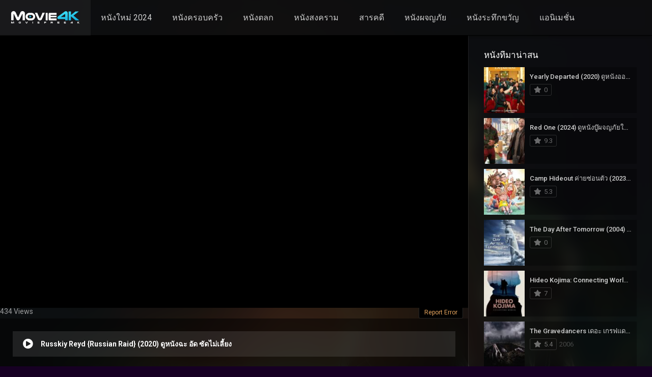

--- FILE ---
content_type: text/html; charset=UTF-8
request_url: https://moviefree4k.com/movies/russkiy-reyd-russian-raid-2020/
body_size: 15576
content:
<!DOCTYPE html><html lang="th"><head><meta name="google-site-verification" content="Du3GOtCouKsnNEG5Z3hcki_yWgh4bmv99Clm-XiihkA" /><!-- Google tag (gtag.js) --><script async src="https://www.googletagmanager.com/gtag/js?id=G-X0VHPKE1V6"></script><script>window.dataLayer = window.dataLayer || [];function gtag(){dataLayer.push(arguments);}gtag('js', new Date());gtag('config', 'G-X0VHPKE1V6');</script><!-- Google tag (gtag.js) --><script async src="https://www.googletagmanager.com/gtag/js?id=UA-250246512-1"></script><script>window.dataLayer = window.dataLayer || [];function gtag(){dataLayer.push(arguments);}gtag('js', new Date());gtag('config', 'UA-250246512-1');</script><meta charset="UTF-8" /><meta name="apple-mobile-web-app-capable" content="yes"><meta name="apple-mobile-web-app-status-bar-style" content="black"><meta name="mobile-web-app-capable" content="yes"><meta name="viewport" content="width=device-width, initial-scale=1, shrink-to-fit=no"><meta name="theme-color" content="#000000"><meta property='og:image' content='https://image.tmdb.org/t/p/w780/hNn2OBoPSKCkEQiyF3fMxE9InQ0.jpg'/><meta property='og:image' content='https://image.tmdb.org/t/p/w780/wmdrQdirzqsMIJOgpottv5Fljhf.jpg'/><meta property='og:image' content='https://image.tmdb.org/t/p/w780/6esfNgll5tX60s9RRVnI3koAzEP.jpg'/><meta property='og:image' content='https://image.tmdb.org/t/p/w780/dR5kNCCkLu5OZuf8tktPz3YdTWL.jpg'/><meta property='og:image' content='https://image.tmdb.org/t/p/w780/tIBeqwodXo345HNr4FRponqi65i.jpg'/><meta property='og:image' content='https://image.tmdb.org/t/p/w780/n7boTxUl5S4fz6WvqozZ7CwVx5O.jpg'/><title>Russkiy Reyd {Russian Raid} (2020) ดูหนังฉะ อัด ซัดไม่เลี้ยง &#8211; ดูหนังออนไลน์ฟรี อัพเดทหนังใหม่ชนโรง 2024</title><meta name='robots' content='max-image-preview:large' /><style>img:is([sizes="auto" i],[sizes^="auto," i]){contain-intrinsic-size:3000px 1500px}</style><!-- Meta Tag Manager --><meta name="keywords" content="ดูหนังออนไลน์,ดูหนังHD,ดูหนังฟรี,หนังใหม่ 2023,หนังใหม่ 2024" /><!-- / Meta Tag Manager --><link rel='dns-prefetch' href='//fonts.googleapis.com' /><link rel="alternate" type="application/rss+xml" title="ดูหนังออนไลน์ฟรี อัพเดทหนังใหม่ชนโรง 2024 &raquo; ฟีด" href="https://moviefree4k.com/feed/" /><link rel="alternate" type="application/rss+xml" title="ดูหนังออนไลน์ฟรี อัพเดทหนังใหม่ชนโรง 2024 &raquo; ฟีดความเห็น" href="https://moviefree4k.com/comments/feed/" /><link rel='stylesheet' id='wp-block-library-css' href='https://moviefree4k.com/wp-includes/css/dist/block-library/style.min.css?ver=6.8.3' type='text/css' media='all' /><style id='classic-theme-styles-inline-css' type='text/css'>/*! This file is auto-generated */.wp-block-button__link{color:#fff;background-color:#32373c;border-radius:9999px;box-shadow:none;text-decoration:none;padding:calc(.667em + 2px) calc(1.333em + 2px);font-size:1.125em}.wp-block-file__button{background:#32373c;color:#fff;text-decoration:none}</style><style id='global-styles-inline-css' type='text/css'>:root{--wp--preset--aspect-ratio--square:1;--wp--preset--aspect-ratio--4-3:4/3;--wp--preset--aspect-ratio--3-4:3/4;--wp--preset--aspect-ratio--3-2:3/2;--wp--preset--aspect-ratio--2-3:2/3;--wp--preset--aspect-ratio--16-9:16/9;--wp--preset--aspect-ratio--9-16:9/16;--wp--preset--color--black:#000000;--wp--preset--color--cyan-bluish-gray:#abb8c3;--wp--preset--color--white:#ffffff;--wp--preset--color--pale-pink:#f78da7;--wp--preset--color--vivid-red:#cf2e2e;--wp--preset--color--luminous-vivid-orange:#ff6900;--wp--preset--color--luminous-vivid-amber:#fcb900;--wp--preset--color--light-green-cyan:#7bdcb5;--wp--preset--color--vivid-green-cyan:#00d084;--wp--preset--color--pale-cyan-blue:#8ed1fc;--wp--preset--color--vivid-cyan-blue:#0693e3;--wp--preset--color--vivid-purple:#9b51e0;--wp--preset--gradient--vivid-cyan-blue-to-vivid-purple:linear-gradient(135deg,rgba(6,147,227,1) 0%,rgb(155,81,224) 100%);--wp--preset--gradient--light-green-cyan-to-vivid-green-cyan:linear-gradient(135deg,rgb(122,220,180) 0%,rgb(0,208,130) 100%);--wp--preset--gradient--luminous-vivid-amber-to-luminous-vivid-orange:linear-gradient(135deg,rgba(252,185,0,1) 0%,rgba(255,105,0,1) 100%);--wp--preset--gradient--luminous-vivid-orange-to-vivid-red:linear-gradient(135deg,rgba(255,105,0,1) 0%,rgb(207,46,46) 100%);--wp--preset--gradient--very-light-gray-to-cyan-bluish-gray:linear-gradient(135deg,rgb(238,238,238) 0%,rgb(169,184,195) 100%);--wp--preset--gradient--cool-to-warm-spectrum:linear-gradient(135deg,rgb(74,234,220) 0%,rgb(151,120,209) 20%,rgb(207,42,186) 40%,rgb(238,44,130) 60%,rgb(251,105,98) 80%,rgb(254,248,76) 100%);--wp--preset--gradient--blush-light-purple:linear-gradient(135deg,rgb(255,206,236) 0%,rgb(152,150,240) 100%);--wp--preset--gradient--blush-bordeaux:linear-gradient(135deg,rgb(254,205,165) 0%,rgb(254,45,45) 50%,rgb(107,0,62) 100%);--wp--preset--gradient--luminous-dusk:linear-gradient(135deg,rgb(255,203,112) 0%,rgb(199,81,192) 50%,rgb(65,88,208) 100%);--wp--preset--gradient--pale-ocean:linear-gradient(135deg,rgb(255,245,203) 0%,rgb(182,227,212) 50%,rgb(51,167,181) 100%);--wp--preset--gradient--electric-grass:linear-gradient(135deg,rgb(202,248,128) 0%,rgb(113,206,126) 100%);--wp--preset--gradient--midnight:linear-gradient(135deg,rgb(2,3,129) 0%,rgb(40,116,252) 100%);--wp--preset--font-size--small:13px;--wp--preset--font-size--medium:20px;--wp--preset--font-size--large:36px;--wp--preset--font-size--x-large:42px;--wp--preset--spacing--20:0.44rem;--wp--preset--spacing--30:0.67rem;--wp--preset--spacing--40:1rem;--wp--preset--spacing--50:1.5rem;--wp--preset--spacing--60:2.25rem;--wp--preset--spacing--70:3.38rem;--wp--preset--spacing--80:5.06rem;--wp--preset--shadow--natural:6px 6px 9px rgba(0,0,0,0.2);--wp--preset--shadow--deep:12px 12px 50px rgba(0,0,0,0.4);--wp--preset--shadow--sharp:6px 6px 0px rgba(0,0,0,0.2);--wp--preset--shadow--outlined:6px 6px 0px -3px rgba(255,255,255,1),6px 6px rgba(0,0,0,1);--wp--preset--shadow--crisp:6px 6px 0px rgba(0,0,0,1)}:where(.is-layout-flex){gap:0.5em}:where(.is-layout-grid){gap:0.5em}body .is-layout-flex{display:flex}.is-layout-flex{flex-wrap:wrap;align-items:center}.is-layout-flex >:is(*,div){margin:0}body .is-layout-grid{display:grid}.is-layout-grid >:is(*,div){margin:0}:where(.wp-block-columns.is-layout-flex){gap:2em}:where(.wp-block-columns.is-layout-grid){gap:2em}:where(.wp-block-post-template.is-layout-flex){gap:1.25em}:where(.wp-block-post-template.is-layout-grid){gap:1.25em}.has-black-color{color:var(--wp--preset--color--black) !important}.has-cyan-bluish-gray-color{color:var(--wp--preset--color--cyan-bluish-gray) !important}.has-white-color{color:var(--wp--preset--color--white) !important}.has-pale-pink-color{color:var(--wp--preset--color--pale-pink) !important}.has-vivid-red-color{color:var(--wp--preset--color--vivid-red) !important}.has-luminous-vivid-orange-color{color:var(--wp--preset--color--luminous-vivid-orange) !important}.has-luminous-vivid-amber-color{color:var(--wp--preset--color--luminous-vivid-amber) !important}.has-light-green-cyan-color{color:var(--wp--preset--color--light-green-cyan) !important}.has-vivid-green-cyan-color{color:var(--wp--preset--color--vivid-green-cyan) !important}.has-pale-cyan-blue-color{color:var(--wp--preset--color--pale-cyan-blue) !important}.has-vivid-cyan-blue-color{color:var(--wp--preset--color--vivid-cyan-blue) !important}.has-vivid-purple-color{color:var(--wp--preset--color--vivid-purple) !important}.has-black-background-color{background-color:var(--wp--preset--color--black) !important}.has-cyan-bluish-gray-background-color{background-color:var(--wp--preset--color--cyan-bluish-gray) !important}.has-white-background-color{background-color:var(--wp--preset--color--white) !important}.has-pale-pink-background-color{background-color:var(--wp--preset--color--pale-pink) !important}.has-vivid-red-background-color{background-color:var(--wp--preset--color--vivid-red) !important}.has-luminous-vivid-orange-background-color{background-color:var(--wp--preset--color--luminous-vivid-orange) !important}.has-luminous-vivid-amber-background-color{background-color:var(--wp--preset--color--luminous-vivid-amber) !important}.has-light-green-cyan-background-color{background-color:var(--wp--preset--color--light-green-cyan) !important}.has-vivid-green-cyan-background-color{background-color:var(--wp--preset--color--vivid-green-cyan) !important}.has-pale-cyan-blue-background-color{background-color:var(--wp--preset--color--pale-cyan-blue) !important}.has-vivid-cyan-blue-background-color{background-color:var(--wp--preset--color--vivid-cyan-blue) !important}.has-vivid-purple-background-color{background-color:var(--wp--preset--color--vivid-purple) !important}.has-black-border-color{border-color:var(--wp--preset--color--black) !important}.has-cyan-bluish-gray-border-color{border-color:var(--wp--preset--color--cyan-bluish-gray) !important}.has-white-border-color{border-color:var(--wp--preset--color--white) !important}.has-pale-pink-border-color{border-color:var(--wp--preset--color--pale-pink) !important}.has-vivid-red-border-color{border-color:var(--wp--preset--color--vivid-red) !important}.has-luminous-vivid-orange-border-color{border-color:var(--wp--preset--color--luminous-vivid-orange) !important}.has-luminous-vivid-amber-border-color{border-color:var(--wp--preset--color--luminous-vivid-amber) !important}.has-light-green-cyan-border-color{border-color:var(--wp--preset--color--light-green-cyan) !important}.has-vivid-green-cyan-border-color{border-color:var(--wp--preset--color--vivid-green-cyan) !important}.has-pale-cyan-blue-border-color{border-color:var(--wp--preset--color--pale-cyan-blue) !important}.has-vivid-cyan-blue-border-color{border-color:var(--wp--preset--color--vivid-cyan-blue) !important}.has-vivid-purple-border-color{border-color:var(--wp--preset--color--vivid-purple) !important}.has-vivid-cyan-blue-to-vivid-purple-gradient-background{background:var(--wp--preset--gradient--vivid-cyan-blue-to-vivid-purple) !important}.has-light-green-cyan-to-vivid-green-cyan-gradient-background{background:var(--wp--preset--gradient--light-green-cyan-to-vivid-green-cyan) !important}.has-luminous-vivid-amber-to-luminous-vivid-orange-gradient-background{background:var(--wp--preset--gradient--luminous-vivid-amber-to-luminous-vivid-orange) !important}.has-luminous-vivid-orange-to-vivid-red-gradient-background{background:var(--wp--preset--gradient--luminous-vivid-orange-to-vivid-red) !important}.has-very-light-gray-to-cyan-bluish-gray-gradient-background{background:var(--wp--preset--gradient--very-light-gray-to-cyan-bluish-gray) !important}.has-cool-to-warm-spectrum-gradient-background{background:var(--wp--preset--gradient--cool-to-warm-spectrum) !important}.has-blush-light-purple-gradient-background{background:var(--wp--preset--gradient--blush-light-purple) !important}.has-blush-bordeaux-gradient-background{background:var(--wp--preset--gradient--blush-bordeaux) !important}.has-luminous-dusk-gradient-background{background:var(--wp--preset--gradient--luminous-dusk) !important}.has-pale-ocean-gradient-background{background:var(--wp--preset--gradient--pale-ocean) !important}.has-electric-grass-gradient-background{background:var(--wp--preset--gradient--electric-grass) !important}.has-midnight-gradient-background{background:var(--wp--preset--gradient--midnight) !important}.has-small-font-size{font-size:var(--wp--preset--font-size--small) !important}.has-medium-font-size{font-size:var(--wp--preset--font-size--medium) !important}.has-large-font-size{font-size:var(--wp--preset--font-size--large) !important}.has-x-large-font-size{font-size:var(--wp--preset--font-size--x-large) !important}:where(.wp-block-post-template.is-layout-flex){gap:1.25em}:where(.wp-block-post-template.is-layout-grid){gap:1.25em}:where(.wp-block-columns.is-layout-flex){gap:2em}:where(.wp-block-columns.is-layout-grid){gap:2em}:root:where(.wp-block-pullquote){font-size:1.5em;line-height:1.6}</style><link rel='stylesheet' id='fontawesome-pro-css' href='https://moviefree4k.com/wp-content/themes/dooplay/assets/fontawesome/css/all.min.css?ver=5.15.1' type='text/css' media='all' /><link rel='stylesheet' id='owl-carousel-css' href='https://moviefree4k.com/wp-content/themes/dooplay/assets/css/front.owl.min.css?ver=2.5.5' type='text/css' media='all' /><link rel='stylesheet' id='google-fonts-css' href='https://fonts.googleapis.com/css?family=Roboto%3A300%2C400%2C500%2C700&#038;ver=2.5.5' type='text/css' media='all' /><link rel='stylesheet' id='scrollbar-css' href='https://moviefree4k.com/wp-content/themes/dooplay/assets/css/front.crollbar.min.css?ver=2.5.5' type='text/css' media='all' /><link rel='stylesheet' id='dooplay-css' href='https://moviefree4k.com/wp-content/themes/dooplay/assets/css/front.style.min.css?ver=2.5.5' type='text/css' media='all' /><link rel='stylesheet' id='dooplay-color-scheme-css' href='https://moviefree4k.com/wp-content/themes/dooplay/assets/css/colors.dark.min.css?ver=2.5.5' type='text/css' media='all' /><link rel='stylesheet' id='dooplay-responsive-css' href='https://moviefree4k.com/wp-content/themes/dooplay/assets/css/front.mobile.min.css?ver=2.5.5' type='text/css' media='all' /><link rel='stylesheet' id='blueimp-gallery-css' href='https://moviefree4k.com/wp-content/themes/dooplay/assets/css/front.gallery.min.css?ver=2.5.5' type='text/css' media='all' /><script type="text/javascript" src="https://moviefree4k.com/wp-includes/js/jquery/jquery.min.js?ver=3.7.1" id="jquery-core-js"></script><script type="text/javascript" src="https://moviefree4k.com/wp-includes/js/jquery/jquery-migrate.min.js?ver=3.4.1" id="jquery-migrate-js"></script><script type="text/javascript" src="https://moviefree4k.com/wp-content/themes/dooplay/assets/js/lib/lazyload.js?ver=2.5.5" id="lazyload-js"></script><script type="text/javascript" src="https://moviefree4k.com/wp-content/themes/dooplay/assets/js/lib/pwsscrollbar.js?ver=2.5.5" id="scrollbar-js"></script><script type="text/javascript" src="https://moviefree4k.com/wp-content/themes/dooplay/assets/js/lib/owlcarousel.js?ver=2.5.5" id="owl-carousel-js"></script><script type="text/javascript" src="https://moviefree4k.com/wp-content/themes/dooplay/assets/js/lib/idtabs.js?ver=2.5.5" id="idTabs-js"></script><script type="text/javascript" src="https://moviefree4k.com/wp-content/themes/dooplay/assets/js/lib/isrepeater.js?ver=2.5.5" id="dtRepeat-js"></script><script type="text/javascript" id="dt_main_ajax-js-extra">/* <![CDATA[ */var dtAjax = {"url":"\/wp-admin\/admin-ajax.php","player_api":"https:\/\/moviefree4k.com\/wp-json\/dooplayer\/v2\/","play_ajaxmd":"1","play_method":"admin_ajax","googlercptc":null,"classitem":"6","loading":"Loading..","afavorites":"Add to favorites","rfavorites":"Remove of favorites","views":"Views","remove":"\u0e25\u0e1a\u0e2d\u0e2d\u0e01","isawit":"I saw it","send":"Data send..","updating":"Updating data..","error":"Error","pending":"Pending review","ltipe":"Download","sending":"Sending data","enabled":"Enable","disabled":"Disable","trash":"Delete","lshared":"Links Shared","ladmin":"Manage pending links","sendingrep":"Please wait, sending data..","ready":"Ready","deletelin":"Do you really want to delete this link?"};/* ]]> */</script><script type="text/javascript" src="https://moviefree4k.com/wp-content/themes/dooplay/assets/js/front.ajax.min.js?ver=2.5.5" id="dt_main_ajax-js"></script><script type="text/javascript" src="https://moviefree4k.com/wp-content/themes/dooplay/assets/js/lib/blueimp.js?ver=2.5.5" id="blueimp-gallery-js"></script><script type="text/javascript" src="https://moviefree4k.com/wp-content/themes/dooplay/assets/js/lib/starstruck.raty.js?ver=2.5.5" id="jquery-raty-js"></script><script type="text/javascript" id="starstruck-js-js-extra">/* <![CDATA[ */var ss_l18n = {"enable_movies":"1","enable_tvshows":"1","enable_seasons":"1","enable_episodes":"1","require_login":"","nonce":"555f46dfc8","url":"\/wp-admin\/admin-ajax.php"};/* ]]> */</script><script type="text/javascript" src="https://moviefree4k.com/wp-content/themes/dooplay/assets/js/lib/starstruck.js?ver=2.5.5" id="starstruck-js-js"></script><link rel="https://api.w.org/" href="https://moviefree4k.com/wp-json/" /><link rel="alternate" title="JSON" type="application/json" href="https://moviefree4k.com/wp-json/wp/v2/movies/9177" /><link rel="EditURI" type="application/rsd+xml" title="RSD" href="https://moviefree4k.com/xmlrpc.php?rsd" /><meta name="generator" content="WordPress 6.8.3" /><link rel='shortlink' href='https://moviefree4k.com/?p=9177' /><link rel="alternate" title="oEmbed (JSON)" type="application/json+oembed" href="https://moviefree4k.com/wp-json/oembed/1.0/embed?url=https%3A%2F%2Fmoviefree4k.com%2Fmovies%2Frusskiy-reyd-russian-raid-2020%2F" /><link rel="alternate" title="oEmbed (XML)" type="text/xml+oembed" href="https://moviefree4k.com/wp-json/oembed/1.0/embed?url=https%3A%2F%2Fmoviefree4k.com%2Fmovies%2Frusskiy-reyd-russian-raid-2020%2F&#038;format=xml" /><link rel="canonical" href="https://moviefree4k.com/movies/russkiy-reyd-russian-raid-2020/" /><div id="fb-root"></div><script type="text/javascript">(function(d, s, id) {var js, fjs = d.getElementsByTagName(s)[0];if (d.getElementById(id)) return;js = d.createElement(s); js.id = id;js.src = "https://connect.facebook.net/th_TH/sdk.js#xfbml=1&version=v2.6&appId=";fjs.parentNode.insertBefore(js, fjs);}(document, 'script', 'facebook-jssdk'));</script><script type="text/javascript">jQuery(document).ready(function(a){"false"==dtGonza.mobile&&a(window).load(function(){a(".scrolling").mCustomScrollbar({theme:"minimal-dark",scrollInertia:200,scrollButtons:{enable:!0},callbacks:{onTotalScrollOffset:100,alwaysTriggerOffsets:!1}})})});</script><style type='text/css'>body{font-family:"Roboto",sans-serif}body{background-color:#160023}header.main .hbox,#contenedor,footer.main .fbox{max-width:1500px}a,.home-blog-post .entry-date .date,.top-imdb-item:hover>.title a,.module .content .items .item .data h3 a:hover,.head-main-nav ul.main-header li:hover>a,.login_box .box a.register{color:#e5a45e}.nav_items_module a.btn:hover,.pagination span.current,.w_item_b a:hover>.data .wextra b:before,.comment-respond h3:before,footer.main .fbox .fmenu ul li a:hover{color:#e5a45e}header.main .hbox .search form button[type=submit]:hover,.loading,#seasons .se-c .se-a ul.episodios li .episodiotitle a:hover,.sgeneros a:hover,.page_user nav.user ul li a:hover{color:#e5a45e}footer.main .fbox .fmenu ul li.current-menu-item a,.posts .meta .autor i,.pag_episodes .item a:hover,a.link_a:hover,ul.smenu li a:hover{color:#e5a45e}header.responsive .nav a.active:before,header.responsive .search a.active:before,.dtuser a.clicklogin:hover,.menuresp .menu ul.resp li a:hover,.menuresp .menu ul.resp li ul.sub-menu li a:hover{color:#e5a45e}.sl-wrapper a:before,table.account_links tbody td a:hover,.dt_mainmeta nav.genres ul li a:hover{color:#e5a45e}.dt_mainmeta nav.genres ul li.current-cat a:before,.dooplay_player .options ul li:hover span.title{color:#e5a45e}.head-main-nav ul.main-header li ul.sub-menu li a:hover,form.form-resp-ab button[type=submit]:hover>span,.sidebar aside.widget ul li a:hover{color:#e5a45e}header.top_imdb h1.top-imdb-h1 span,article.post .information .meta span.autor,.w_item_c a:hover>.rating i,span.comment-author-link,.pagination a:hover{color:#e5a45e}.letter_home ul.glossary li a:hover,.letter_home ul.glossary li a.active,.user_control a.in-list{color:#e5a45e}.headitems a#dooplay_signout:hover,.login_box .box a#c_loginbox:hover{color:#e5a45e}.report_modal .box .form form fieldset label:hover > span.title{color:#e5a45e}.linktabs ul li a.selected,ul.smenu li a.selected,a.liked,.module .content header span a.see-all,.page_user nav.user ul li a.selected,.dt_mainmeta nav.releases ul li a:hover{background:#e5a45e}a.see_all,p.form-submit input[type=submit]:hover,.report-video-form fieldset input[type=submit],a.mtoc,.contact .wrapper fieldset input[type=submit],span.item_type,a.main{background:#e5a45e}.post-comments .comment-reply-link:hover,#seasons .se-c .se-q span.se-o,#edit_link .box .form_edit .cerrar a:hover{background:#e5a45e}.user_edit_control ul li a.selected,form.update_profile fieldset input[type=submit],.page_user .content .paged a.load_more:hover,#edit_link .box .form_edit fieldset input[type="submit"]{background:#e5a45e}.login_box .box input[type="submit"],.form_post_lik .control .left a.add_row:hover,.form_post_lik .table table tbody tr td a.remove_row:hover,.form_post_lik .control .right input[type="submit"]{background:#e5a45e}#dt_contenedor{background-color:#160023}.plyr input[type=range]::-ms-fill-lower{background:#e5a45e}.menuresp .menu .user a.ctgs,.menuresp .menu .user .logout a:hover{background:#e5a45e}.plyr input[type=range]:active::-webkit-slider-thumb{background:#e5a45e}.plyr input[type=range]:active::-moz-range-thumb{background:#e5a45e}.plyr input[type=range]:active::-ms-thumb{background:#e5a45e}.tagcloud a:hover,ul.abc li a:hover,ul.abc li a.select,{background:#e5a45e}.featu{background:#00be08}.report_modal .box .form form fieldset input[type=submit]{background-color:#e5a45e}.contact .wrapper fieldset input[type=text]:focus,.contact .wrapper fieldset textarea:focus,header.main .hbox .dt_user ul li ul li:hover > a,.login_box .box a.register{border-color:#e5a45e}.module .content header h1{border-color:#e5a45e}.module .content header h2{border-color:#e5a45e}a.see_all{border-color:#e5a45e}.top-imdb-list h3{border-color:#e5a45e}.user_edit_control ul li a.selected:before{border-top-color:#e5a45e}header.main .loading{color:#fff!important}.starstruck .star-on-png:before{color:#e5a45e}</style><style type="text/css" id="wp-custom-css">.post-id-9472 .entry-title{display:none}</style></head><body class="wp-singular movies-template-default single single-movies postid-9177 wp-theme-dooplay"><div id="dt_contenedor"><header id="header" class="main"><div class="hbox"><div class="fix-hidden"><div class="logo"><a href="https://moviefree4k.com"><img src='https://moviefree4k.com/wp-content/uploads/Movie4K.png' alt='ดูหนังออนไลน์ฟรี อัพเดทหนังใหม่ชนโรง 2024'/></a></div><div class="head-main-nav"><div class="menu-top-menu-container"><ul id="main_header" class="main-header"><li id="menu-item-16233" class="menu-item menu-item-type-custom menu-item-object-custom menu-item-16233"><a href="https://moviefree4k.com/release/2024/">หนังใหม่ 2024</a></li><li id="menu-item-12390" class="menu-item menu-item-type-custom menu-item-object-custom menu-item-12390"><a href="https://moviefree4k.com/genre/%e0%b8%84%e0%b8%a3%e0%b8%ad%e0%b8%9a%e0%b8%84%e0%b8%a3%e0%b8%b1%e0%b8%a7/">หนังครอบครัว</a></li><li id="menu-item-12389" class="menu-item menu-item-type-custom menu-item-object-custom menu-item-12389"><a href="https://moviefree4k.com/genre/%e0%b8%95%e0%b8%a5%e0%b8%81/">หนังตลก</a></li><li id="menu-item-16236" class="menu-item menu-item-type-custom menu-item-object-custom menu-item-16236"><a href="https://moviefree4k.com/genre/%e0%b8%aa%e0%b8%87%e0%b8%84%e0%b8%a3%e0%b8%b2%e0%b8%a1/">หนังสงคราม</a></li><li id="menu-item-12391" class="menu-item menu-item-type-custom menu-item-object-custom menu-item-12391"><a href="https://moviefree4k.com/genre/%e0%b8%aa%e0%b8%b2%e0%b8%a3%e0%b8%84%e0%b8%94%e0%b8%b5/">สารคดี</a></li><li id="menu-item-12392" class="menu-item menu-item-type-custom menu-item-object-custom menu-item-12392"><a href="https://moviefree4k.com/genre/%e0%b8%9c%e0%b8%88%e0%b8%8d/">หนังผจญภัย</a></li><li id="menu-item-12393" class="menu-item menu-item-type-custom menu-item-object-custom menu-item-12393"><a href="https://moviefree4k.com/genre/%e0%b8%a3%e0%b8%b0%e0%b8%97%e0%b8%b6%e0%b8%81%e0%b8%82%e0%b8%a7%e0%b8%b1%e0%b8%8d/">หนังระทึกขวัญ</a></li><li id="menu-item-16235" class="menu-item menu-item-type-custom menu-item-object-custom menu-item-16235"><a href="https://moviefree4k.com/genre/%e0%b9%81%e0%b8%ad%e0%b8%99%e0%b8%99%e0%b8%b4%e0%b9%80%e0%b8%a1%e0%b8%8a%e0%b8%b1%e0%b9%88%e0%b8%99/">แอนิเมชั่น</a></li></ul></div></div><div class="headitems "><div id="advc-menu" class="search"><form method="get" id="searchform" action="https://moviefree4k.com"><input type="text" placeholder="Search..." name="s" id="s" value="" autocomplete="off"><button class="search-button" type="submit"><span class="fas fa-search"></span></button></form></div><!-- end search --><!-- end dt_user --></div></div><div class="live-search ltr"></div></div></header><div class="fixheadresp"><header class="responsive"><div class="nav"><a class="aresp nav-resp"></a></div><div class="search"><a class="aresp search-resp"></a></div><div class="logo"> <a href="https://moviefree4k.com/"><img src='https://moviefree4k.com/wp-content/uploads/Movie4K.png' alt='ดูหนังออนไลน์ฟรี อัพเดทหนังใหม่ชนโรง 2024'/></a> </div></header><div class="search_responsive"><form method="get" id="form-search-resp" class="form-resp-ab" action="https://moviefree4k.com"><input type="text" placeholder="Search..." name="s" id="ms" value="" autocomplete="off"><button type="submit" class="search-button"><span class="fas fa-search"></span></button></form><div class="live-search"></div></div><div id="arch-menu" class="menuresp"><div class="menu"><div class="menu-top-menu-container"><ul id="main_header" class="resp"><li class="menu-item menu-item-type-custom menu-item-object-custom menu-item-16233"><a href="https://moviefree4k.com/release/2024/">หนังใหม่ 2024</a></li><li class="menu-item menu-item-type-custom menu-item-object-custom menu-item-12390"><a href="https://moviefree4k.com/genre/%e0%b8%84%e0%b8%a3%e0%b8%ad%e0%b8%9a%e0%b8%84%e0%b8%a3%e0%b8%b1%e0%b8%a7/">หนังครอบครัว</a></li><li class="menu-item menu-item-type-custom menu-item-object-custom menu-item-12389"><a href="https://moviefree4k.com/genre/%e0%b8%95%e0%b8%a5%e0%b8%81/">หนังตลก</a></li><li class="menu-item menu-item-type-custom menu-item-object-custom menu-item-16236"><a href="https://moviefree4k.com/genre/%e0%b8%aa%e0%b8%87%e0%b8%84%e0%b8%a3%e0%b8%b2%e0%b8%a1/">หนังสงคราม</a></li><li class="menu-item menu-item-type-custom menu-item-object-custom menu-item-12391"><a href="https://moviefree4k.com/genre/%e0%b8%aa%e0%b8%b2%e0%b8%a3%e0%b8%84%e0%b8%94%e0%b8%b5/">สารคดี</a></li><li class="menu-item menu-item-type-custom menu-item-object-custom menu-item-12392"><a href="https://moviefree4k.com/genre/%e0%b8%9c%e0%b8%88%e0%b8%8d/">หนังผจญภัย</a></li><li class="menu-item menu-item-type-custom menu-item-object-custom menu-item-12393"><a href="https://moviefree4k.com/genre/%e0%b8%a3%e0%b8%b0%e0%b8%97%e0%b8%b6%e0%b8%81%e0%b8%82%e0%b8%a7%e0%b8%b1%e0%b8%8d/">หนังระทึกขวัญ</a></li><li class="menu-item menu-item-type-custom menu-item-object-custom menu-item-16235"><a href="https://moviefree4k.com/genre/%e0%b9%81%e0%b8%ad%e0%b8%99%e0%b8%99%e0%b8%b4%e0%b9%80%e0%b8%a1%e0%b8%8a%e0%b8%b1%e0%b9%88%e0%b8%99/">แอนิเมชั่น</a></li></ul></div></div></div></div><div id="contenedor"><div class="login_box"> <div class="box"> <a id="c_loginbox"><i class="fas fa-times"></i></a> <h3>Login to your account</h3> <form method="post" id="dooplay_login_user"> <fieldset class="user"><input type="text" name="log" placeholder="ชื่อผู้ใช้"></fieldset> <fieldset class="password"><input type="password" name="pwd" placeholder="รหัสผ่าน"></fieldset> <label><input name="rmb" type="checkbox" id="rememberme" value="forever" checked> บันทึกการใช้งานของฉัน</label> <fieldset class="submit"><input id="dooplay_login_btn" data-btntext="เข้าสู่ระบบ" type="submit" value="เข้าสู่ระบบ"></fieldset> <a class="register" href="https://moviefree4k.com/%e0%b8%94%e0%b8%b9%e0%b8%ab%e0%b8%99%e0%b8%b1%e0%b8%87%e0%b8%ad%e0%b8%ad%e0%b8%99%e0%b9%84%e0%b8%a5%e0%b8%99%e0%b9%8c%e0%b8%9f%e0%b8%a3%e0%b8%b5-888-movie-%e0%b8%ad%e0%b8%b1%e0%b8%9e%e0%b9%80%e0%b8%94/?action=sign-in">Register a new account</a> <label><a class="pteks" href="https://moviefree4k.com/fhd?action=lostpassword">ลืมรหัสผ่านของคุณ?</a></label> <input type="hidden" name="red" value="https://moviefree4k.com/movies/russkiy-reyd-russian-raid-2020/"> <input type="hidden" name="action" value="dooplay_login"> </form> </div></div><style>#dt_contenedor{background-image:url(https://image.tmdb.org/t/p/original/dR5kNCCkLu5OZuf8tktPz3YdTWL.jpg);background-repeat:no-repeat;background-attachment:fixed;background-size:cover;background-position:50% 0%}</style><html lang="th"><head><meta charset="UTF-8" /><meta name="apple-mobile-web-app-capable" content="yes"><meta name="apple-mobile-web-app-status-bar-style" content="black"><meta name="mobile-web-app-capable" content="yes"><meta name="viewport" content="width=device-width, initial-scale=1, shrink-to-fit=no"><meta name="theme-color" content=""><meta property='og:image' content='https://image.tmdb.org/t/p/w780/hNn2OBoPSKCkEQiyF3fMxE9InQ0.jpg'/><meta property='og:image' content='https://image.tmdb.org/t/p/w780/wmdrQdirzqsMIJOgpottv5Fljhf.jpg'/><meta property='og:image' content='https://image.tmdb.org/t/p/w780/6esfNgll5tX60s9RRVnI3koAzEP.jpg'/><meta property='og:image' content='https://image.tmdb.org/t/p/w780/dR5kNCCkLu5OZuf8tktPz3YdTWL.jpg'/><meta property='og:image' content='https://image.tmdb.org/t/p/w780/tIBeqwodXo345HNr4FRponqi65i.jpg'/><meta property='og:image' content='https://image.tmdb.org/t/p/w780/n7boTxUl5S4fz6WvqozZ7CwVx5O.jpg'/><title>Russkiy Reyd {Russian Raid} (2020) ดูหนังฉะ อัด ซัดไม่เลี้ยง &#8211; ดูหนังออนไลน์ฟรี อัพเดทหนังใหม่ชนโรง 2024</title><meta name='robots' content='max-image-preview:large' /><style>img:is([sizes="auto" i],[sizes^="auto," i]){contain-intrinsic-size:3000px 1500px}</style><!-- Meta Tag Manager --><meta name="keywords" content="ดูหนังออนไลน์,ดูหนังHD,ดูหนังฟรี,หนังใหม่ 2023,หนังใหม่ 2024" /><!-- / Meta Tag Manager --><link rel='dns-prefetch' href='//fonts.googleapis.com' /><link rel="alternate" type="application/rss+xml" title="ดูหนังออนไลน์ฟรี อัพเดทหนังใหม่ชนโรง 2024 &raquo; ฟีด" href="https://moviefree4k.com/feed/" /><link rel="alternate" type="application/rss+xml" title="ดูหนังออนไลน์ฟรี อัพเดทหนังใหม่ชนโรง 2024 &raquo; ฟีดความเห็น" href="https://moviefree4k.com/comments/feed/" /><link rel="https://api.w.org/" href="https://moviefree4k.com/wp-json/" /><link rel="alternate" title="JSON" type="application/json" href="https://moviefree4k.com/wp-json/wp/v2/movies/9177" /><link rel="EditURI" type="application/rsd+xml" title="RSD" href="https://moviefree4k.com/xmlrpc.php?rsd" /><meta name="generator" content="WordPress 6.8.3" /><link rel='shortlink' href='https://moviefree4k.com/?p=9177' /><link rel="alternate" title="oEmbed (JSON)" type="application/json+oembed" href="https://moviefree4k.com/wp-json/oembed/1.0/embed?url=https%3A%2F%2Fmoviefree4k.com%2Fmovies%2Frusskiy-reyd-russian-raid-2020%2F" /><link rel="alternate" title="oEmbed (XML)" type="text/xml+oembed" href="https://moviefree4k.com/wp-json/oembed/1.0/embed?url=https%3A%2F%2Fmoviefree4k.com%2Fmovies%2Frusskiy-reyd-russian-raid-2020%2F&#038;format=xml" /><link rel="canonical" href="https://moviefree4k.com/movies/russkiy-reyd-russian-raid-2020/" /><script type="text/javascript">jQuery(document).ready(function(a){"false"==dtGonza.mobile&&a(window).load(function(){a(".scrolling").mCustomScrollbar({theme:"minimal-dark",scrollInertia:200,scrollButtons:{enable:!0},callbacks:{onTotalScrollOffset:100,alwaysTriggerOffsets:!1}})})});</script><style type='text/css'>body{font-family:"Roboto",sans-serif}body{background-color:#160023}header.main .hbox,#contenedor,footer.main .fbox{max-width:1500px}a,.home-blog-post .entry-date .date,.top-imdb-item:hover>.title a,.module .content .items .item .data h3 a:hover,.head-main-nav ul.main-header li:hover>a,.login_box .box a.register{color:#e5a45e}.nav_items_module a.btn:hover,.pagination span.current,.w_item_b a:hover>.data .wextra b:before,.comment-respond h3:before,footer.main .fbox .fmenu ul li a:hover{color:#e5a45e}header.main .hbox .search form button[type=submit]:hover,.loading,#seasons .se-c .se-a ul.episodios li .episodiotitle a:hover,.sgeneros a:hover,.page_user nav.user ul li a:hover{color:#e5a45e}footer.main .fbox .fmenu ul li.current-menu-item a,.posts .meta .autor i,.pag_episodes .item a:hover,a.link_a:hover,ul.smenu li a:hover{color:#e5a45e}header.responsive .nav a.active:before,header.responsive .search a.active:before,.dtuser a.clicklogin:hover,.menuresp .menu ul.resp li a:hover,.menuresp .menu ul.resp li ul.sub-menu li a:hover{color:#e5a45e}.sl-wrapper a:before,table.account_links tbody td a:hover,.dt_mainmeta nav.genres ul li a:hover{color:#e5a45e}.dt_mainmeta nav.genres ul li.current-cat a:before,.dooplay_player .options ul li:hover span.title{color:#e5a45e}.head-main-nav ul.main-header li ul.sub-menu li a:hover,form.form-resp-ab button[type=submit]:hover>span,.sidebar aside.widget ul li a:hover{color:#e5a45e}header.top_imdb h1.top-imdb-h1 span,article.post .information .meta span.autor,.w_item_c a:hover>.rating i,span.comment-author-link,.pagination a:hover{color:#e5a45e}.letter_home ul.glossary li a:hover,.letter_home ul.glossary li a.active,.user_control a.in-list{color:#e5a45e}.headitems a#dooplay_signout:hover,.login_box .box a#c_loginbox:hover{color:#e5a45e}.report_modal .box .form form fieldset label:hover > span.title{color:#e5a45e}.linktabs ul li a.selected,ul.smenu li a.selected,a.liked,.module .content header span a.see-all,.page_user nav.user ul li a.selected,.dt_mainmeta nav.releases ul li a:hover{background:#e5a45e}a.see_all,p.form-submit input[type=submit]:hover,.report-video-form fieldset input[type=submit],a.mtoc,.contact .wrapper fieldset input[type=submit],span.item_type,a.main{background:#e5a45e}.post-comments .comment-reply-link:hover,#seasons .se-c .se-q span.se-o,#edit_link .box .form_edit .cerrar a:hover{background:#e5a45e}.user_edit_control ul li a.selected,form.update_profile fieldset input[type=submit],.page_user .content .paged a.load_more:hover,#edit_link .box .form_edit fieldset input[type="submit"]{background:#e5a45e}.login_box .box input[type="submit"],.form_post_lik .control .left a.add_row:hover,.form_post_lik .table table tbody tr td a.remove_row:hover,.form_post_lik .control .right input[type="submit"]{background:#e5a45e}#dt_contenedor{background-color:#160023}.plyr input[type=range]::-ms-fill-lower{background:#e5a45e}.menuresp .menu .user a.ctgs,.menuresp .menu .user .logout a:hover{background:#e5a45e}.plyr input[type=range]:active::-webkit-slider-thumb{background:#e5a45e}.plyr input[type=range]:active::-moz-range-thumb{background:#e5a45e}.plyr input[type=range]:active::-ms-thumb{background:#e5a45e}.tagcloud a:hover,ul.abc li a:hover,ul.abc li a.select,{background:#e5a45e}.featu{background:#00be08}.report_modal .box .form form fieldset input[type=submit]{background-color:#e5a45e}.contact .wrapper fieldset input[type=text]:focus,.contact .wrapper fieldset textarea:focus,header.main .hbox .dt_user ul li ul li:hover > a,.login_box .box a.register{border-color:#e5a45e}.module .content header h1{border-color:#e5a45e}.module .content header h2{border-color:#e5a45e}a.see_all{border-color:#e5a45e}.top-imdb-list h3{border-color:#e5a45e}.user_edit_control ul li a.selected:before{border-top-color:#e5a45e}header.main .loading{color:#fff!important}.starstruck .star-on-png:before{color:#e5a45e}</style><style type="text/css" id="wp-custom-css">.post-id-9472 .entry-title{display:none}</style></head><!-- Report Content --><div id="moda-report-video-error" class="report_modal hidde"> <div class="box animation-3"> <div class="form"> <h3 id="report-title"><span>What's happening?</span> <a class="close-modal-report"><i class="fas fa-times"></i></a></h3> <div id="report-response-message"></div> <div class="dooplay-report-form"> <form id="dooplay-report-form"> <fieldset> <label> <input class="report-video-checkbox" type="checkbox" name="problem[]" autocomplete="off" value="labeling"> <span class="title">Labeling problem</span> <span class="text">Wrong title or summary, or episode out of order</span> </label> <label> <input class="report-video-checkbox" type="checkbox" name="problem[]" autocomplete="off" value="video"> <span class="title">Video Problem</span> <span class="text">Blurry, cuts out, or looks strange in some way</span> </label> <label> <input class="report-video-checkbox" type="checkbox" name="problem[]" autocomplete="off" value="audio"> <span class="title">Sound Problem</span> <span class="text">Hard to hear, not matched with video, or missing in some parts</span> </label> <label> <input class="report-video-checkbox" type="checkbox" name="problem[]" autocomplete="off" value="caption"> <span class="title">Subtitles or captions problem</span> <span class="text">Missing, hard to read, not matched with sound, misspellings, or poor translations</span> </label> <label> <input class="report-video-checkbox" type="checkbox" name="problem[]" autocomplete="off" value="buffering"> <span class="title">Buffering or connection problem</span> <span class="text">Frequent rebuffering, playback won't start, or other problem</span> </label> </fieldset> <fieldset id="report-video-message-field"> <textarea name="message" rows="3" placeholder="What is the problem? Please explain.."></textarea> </fieldset> <fieldset id="report-video-email-field"> <input type="email" name="email" placeholder="Email address"> </fieldset> <fieldset id="report-video-button-field"> <input id="report-submit-button" type="submit" value="Send report"> <input type="hidden" name="action" value="dbmovies_inboxes_form"> <input type="hidden" name="type" value="report"> <input type="hidden" name="postid" value="9177"> <input type="hidden" name ="nonce" value="b7d791af5c"> </fieldset> </form> </div> </div> </div></div><!-- Big Player --><!-- Start Single --><div id="single" class="dtsingle" itemscope itemtype="http://schema.org/Movie"> <!-- Edit link response Ajax --> <div id="edit_link"></div> <!-- Start Post --> <div class="content right"> <!-- Views Counter --> <!-- Regular Player and Player Options --> <div class='dooplay_player'><div id='playcontainer' class='play'><div id='dooplay_player_response'></div></div><p> <span id='playernotice' data-text='434 Views'>434 Views</span> <a href='#' class='report-video-error'>Report Error</a></p><div id='playeroptions' class='options scrolling'><ul id='playeroptionsul' class='ajax_mode'><li id='player-option-1' class='dooplay_player_option' data-type='movie' data-post='9177' data-nume='1'><i class='fas fa-play-circle'></i><span class='title'>Russkiy Reyd {Russian Raid} (2020) ดูหนังฉะ อัด ซัดไม่เลี้ยง</span><span class='loader'></span></li></ul></div></div> <!-- Head movie Info --> <div class="sheader"> <div class="poster"> <img itemprop="image" src="https://moviefree4k.com/wp-content/uploads/2023/01/iFzSgwRV7frtWtF2s9rAlqJJCuB-200x300.jpg" alt="Russkiy Reyd {Russian Raid} (2020) ดูหนังฉะ อัด ซัดไม่เลี้ยง"> </div> <div class="data"> <h1>Russkiy Reyd {Russian Raid} (2020) ดูหนังฉะ อัด ซัดไม่เลี้ยง</h1> <div class="extra"> <span class='date' itemprop='dateCreated'>Oct. 01, 2020</span><span class='country'>Russia</span><span itemprop='duration' class='runtime'>103 Min.</span><span itemprop='contentRating' class='CNot Rated rated'>Not Rated</span> </div> <div class="starstruck-ptype" style=""><div><meta itemprop="name" content="Russkiy Reyd {Russian Raid} (2020) ดูหนังฉะ อัด ซัดไม่เลี้ยง"><div itemscope class="starstruck-wrap" itemprop="aggregateRating" itemtype="http://schema.org/AggregateRating"><meta itemprop="bestRating" content="10"/><meta itemprop="worstRating" content="1"/><div class="dt_rating_data"><div class="starstruck starstruck-main " data-id="9177" data-rating="9" data-type="post"></div><section class="nope starstruck-rating-wrap">Your rating: <span class="rating-yours">0</span></section><div class="starstruck-rating"><span class="dt_rating_vgs" itemprop="ratingValue">9</span><i class="fas fa-user-circle"></i> <span class="rating-count" itemprop="ratingCount">1</span> <span class="rating-text">vote</span></div></div></div></div></div> <div class="sgeneros"> <a href="https://moviefree4k.com/genre/%e0%b8%9a%e0%b8%b9%e0%b9%8a/" rel="tag">บู๊</a> </div> </div> </div> <!-- Movie Tab single --> <div class="single_tabs"> <ul id="section" class="smenu idTabs"> <li><a id="main_ali" href="#info">Info</a></li> <li><a href="#cast">Cast</a></li> </ul> </div> <!-- Single Post Ad --> <div class="module_single_ads"><a href="https://chiffonya.com/ufabet/" rel="sponsored" target="_blank"> <img src="https://moviefree4k.com/wp-content/uploads/ufabet.gif" alt="ufabet888" style="width: 100%; height: auto;"></a><a href="https://amitynet.com/betflik/" rel="sponsored" target="_blank"> <img src="https://amitynet.com/wp-content/uploads/2024/12/game-slot-online-g1.jpg.webp" alt="betflik168" style="width: 100%; height: auto;"></a></div> <!-- Movie more info --> <div id="info" class="sbox"> <h2>Synopsis</h2> <div itemprop="description" class="wp-content"> <h2 style="text-align: center;">เรื่องย่อ Russkiy Reyd {Russian Raid} (2020)</h2><p>ว่ากันว่าภาพยนตร์แอคชั่นที่บ้าคลั่งที่สุดจากทั่วโลกมาจากสถานที่ที่มีกฎระเบียบน้อยที่สุด ดังนั้นนักแสดงจึงมีอิสระมากที่สุดที่จะทำสิ่งบ้าๆ บอๆ ซึ่งเป็นวิธีที่อันตรายเกินกว่าจะลองทำจริง ไม่ว่าจะจริงหรือไม่ก็ตาม มีบางอย่างเกิดขึ้นในรัสเซียอย่างชัดเจนในขณะนี้ ปีที่แล้วนำเรื่อง Why Don&#8217;t You Just Die! และเพราะยังมีที่ว่างให้มากกว่านี้เสมอ ในช่วงครึ่งแรกของหนัง มีโครงเรื่องที่มีประโยชน์เกี่ยวกับการที่ไม่มีใครมีปืนเลย เป็นผลให้มันเป็นเพียงกลุ่มชายชาว<a href="https://th.wikipedia.org/wiki/%E0%B8%9B%E0%B8%A3%E0%B8%B0%E0%B9%80%E0%B8%97%E0%B8%A8%E0%B8%A3%E0%B8%B1%E0%B8%AA%E0%B9%80%E0%B8%8B%E0%B8%B5%E0%B8%A2" rel="nofollow">รัสเซีย</a>ที่น่าเกรงขามที่ทุบตีกันและกันจนลืมไป มีการทะเลาะวิวาทที่ออกแบบท่าเต้นอย่างวิจิตรบรรจงทั่วทั้งโรง กำปั้น เท้า และศอกปลิวว่อน มีอยู่ช่วงหนึ่งที่มีการต่อสู้ด้วยดาบและขวานเกือบแปดนาที ภาพยนตร์เรื่องนี้บอกเล่าเกี่ยวกับผู้บุกรุกที่เตรียมแผนการที่ดูเหมือนไร้ที่ติเพื่อยึดโรงงานแห่งหนึ่งซึ่งนำผู้บุกรุกเข้าสู่กับดักที่ผู้นำเตรียมไว้ซึ่งสิ่งสำคัญไม่ใช่เงิน แต่เป็นความยุติธรรม Nikita อดีตเจ้าหน้าที่ปฏิบัติการ Spetsnaz ของรัสเซีย ได้รับการว่าจ้างให้ต่อต้านกองกำลังรักษาความปลอดภัยส่วนตัวขนาดใหญ่ที่โรงงานในท้องถิ่น เพื่อให้นายจ้างที่ไม่ชอบมาพากลของเขาสามารถรีดไถธุรกิจจากเจ้าของโรงงานได้ แต่นิกิตาและกลุ่มนักสู้ที่ได้รับการฝึกฝนมาอย่างดีของเขาได้รับมากกว่าที่พวกเขาต่อรองเมื่อปรากฎว่าโรงงานแห่งนี้เป็นของขุนศึกอันตรายที่เกี่ยวโยงกับกองทัพรัสเซีย เมื่อ &#8216;การยึดครองโดยศัตรู&#8217; เสร็จสิ้น Nikita เปิดเผยว่าเขาได้เตรียมภารกิจลับของตัวเองเพื่อแก้แค้นชายที่อันตรายที่สุดในรัสเซียเป็นการส่วนตัว</p><h3>รีวิวหนัง Russkiy Reyd {Russian Raid} (2020)</h3><p>ภาพยนตร์เรื่องนี้เล่าถึงผู้ปล้นสะดมที่เตรียมการที่เห็นได้ชัดว่าไม่มีที่ติเพื่อยึดโรงงานแห่งหนึ่ง ซึ่งผลักดันให้ผู้ปล้นสะดมเข้าไปในบ่วงที่หัวหน้าของพวกเขาเตรียมไว้ให้ ซึ่งสิ่งหลักไม่ใช่เงินสด แต่เป็นส่วนของผู้ถือหุ้นซึ่งเคยเป็นชาวรัสเซีย “ฉะ อัด ซัดไม่เลี้ยง” ที่ใช้งานได้ ได้รับคัดเลือกให้สังหารกองกำลังรักษาความปลอดภัยส่วนตัวขนาดใหญ่ที่โรงงานผลิตในบริเวณใกล้เคียง เพื่อให้หัวหน้าที่ไม่ชัดเจนของเขาสามารถบังคับธุรกิจจากเจ้าของสายการผลิตได้อย่างไรก็ตาม นิกิตาและการรวมตัวของผู้เข้าแข่งขันที่เตรียมการอย่างดีเยี่ยมทำได้เหนือสิ่งอื่นใดที่พวกเขาคาดหมายได้ เมื่อปรากฎว่าโรงงานอุตสาหกรรมถูกอ้างสิทธิ์โดยขุนศึกผู้อันตรายที่เกี่ยวข้องกับกองทัพรัสเซีย <a href="https://moviefree4k.com/" rel="dofollow">ดูหนังออนไลน์</a></p><p>ประเภท-แอคชั่น/อาชญากรรม<br />ความยาว- 1 ชม. 43 นาที<br />ผู้กำกับ- Denis Kryuchkov<br />นักแสดง- อีวาน โคติก<br />วันออกฉาย- 1 ตุลาคม 2563</p> <ul class="wp-tags"><li><a href="https://moviefree4k.com/tag/%e0%b8%94%e0%b8%b9%e0%b8%9f%e0%b8%a3%e0%b8%b5%e0%b8%ab%e0%b8%99%e0%b8%b1%e0%b8%87%e0%b8%ad%e0%b8%ad%e0%b8%99%e0%b9%84%e0%b8%a5%e0%b8%99%e0%b9%8c/" rel="tag">ดูฟรีหนังออนไลน์</a></li><li><a href="https://moviefree4k.com/tag/%e0%b8%94%e0%b8%b9%e0%b8%ab%e0%b8%99%e0%b8%b1%e0%b8%87%e0%b8%8a%e0%b8%b1%e0%b8%94/" rel="tag">ดูหนังชัด</a></li><li><a href="https://moviefree4k.com/tag/%e0%b8%94%e0%b8%b9%e0%b8%ab%e0%b8%99%e0%b8%b1%e0%b8%87%e0%b8%8a%e0%b8%b1%e0%b8%94-hd/" rel="tag">ดูหนังชัด HD</a></li><li><a href="https://moviefree4k.com/tag/%e0%b8%94%e0%b8%b9%e0%b8%ab%e0%b8%99%e0%b8%b1%e0%b8%87%e0%b8%8a%e0%b8%b5%e0%b8%a7%e0%b8%b4%e0%b8%95/" rel="tag">ดูหนังชีวิต</a></li><li><a href="https://moviefree4k.com/tag/%e0%b8%94%e0%b8%b9%e0%b8%ab%e0%b8%99%e0%b8%b1%e0%b8%87%e0%b8%9a%e0%b8%b9%e0%b9%8a/" rel="tag">ดูหนังบู๊</a></li><li><a href="https://moviefree4k.com/tag/%e0%b8%94%e0%b8%b9%e0%b8%ab%e0%b8%99%e0%b8%b1%e0%b8%87%e0%b8%a0%e0%b8%b2%e0%b8%9e%e0%b8%84%e0%b8%a1%e0%b8%8a%e0%b8%b1%e0%b8%94/" rel="tag">ดูหนังภาพคมชัด</a></li><li><a href="https://moviefree4k.com/tag/%e0%b8%94%e0%b8%b9%e0%b8%ab%e0%b8%99%e0%b8%b1%e0%b8%87%e0%b8%a3%e0%b8%b0%e0%b8%97%e0%b8%b6%e0%b8%81%e0%b8%82%e0%b8%a7%e0%b8%b1%e0%b8%8d/" rel="tag">ดูหนังระทึกขวัญ</a></li><li><a href="https://moviefree4k.com/tag/%e0%b8%94%e0%b8%b9%e0%b8%ab%e0%b8%99%e0%b8%b1%e0%b8%87%e0%b8%aa%e0%b8%87%e0%b8%84%e0%b8%a3%e0%b8%b2%e0%b8%a1/" rel="tag">ดูหนังสงคราม</a></li><li><a href="https://moviefree4k.com/tag/%e0%b8%94%e0%b8%b9%e0%b8%ab%e0%b8%99%e0%b8%b1%e0%b8%87%e0%b8%ad%e0%b8%ad%e0%b8%99%e0%b9%84%e0%b8%a5%e0%b8%99%e0%b9%8c/" rel="tag">ดูหนังออนไลน์</a></li><li><a href="https://moviefree4k.com/tag/%e0%b8%94%e0%b8%b9%e0%b8%ab%e0%b8%99%e0%b8%b1%e0%b8%87%e0%b8%ad%e0%b8%ad%e0%b8%99%e0%b9%84%e0%b8%a5%e0%b8%99%e0%b9%8c2022/" rel="tag">ดูหนังออนไลน์2022</a></li></ul> <div id='dt_galery' class='galeria'><div class='g-item'><a href='https://image.tmdb.org/t/p/original/hNn2OBoPSKCkEQiyF3fMxE9InQ0.jpg' title='Russkiy Reyd {Russian Raid} (2020) ดูหนังฉะ อัด ซัดไม่เลี้ยง'><img src='https://image.tmdb.org/t/p/w300/hNn2OBoPSKCkEQiyF3fMxE9InQ0.jpg' alt='Russkiy Reyd {Russian Raid} (2020) ดูหนังฉะ อัด ซัดไม่เลี้ยง'></a></div><div class='g-item'><a href='https://image.tmdb.org/t/p/original/wmdrQdirzqsMIJOgpottv5Fljhf.jpg' title='Russkiy Reyd {Russian Raid} (2020) ดูหนังฉะ อัด ซัดไม่เลี้ยง'><img src='https://image.tmdb.org/t/p/w300/wmdrQdirzqsMIJOgpottv5Fljhf.jpg' alt='Russkiy Reyd {Russian Raid} (2020) ดูหนังฉะ อัด ซัดไม่เลี้ยง'></a></div><div class='g-item'><a href='https://image.tmdb.org/t/p/original/6esfNgll5tX60s9RRVnI3koAzEP.jpg' title='Russkiy Reyd {Russian Raid} (2020) ดูหนังฉะ อัด ซัดไม่เลี้ยง'><img src='https://image.tmdb.org/t/p/w300/6esfNgll5tX60s9RRVnI3koAzEP.jpg' alt='Russkiy Reyd {Russian Raid} (2020) ดูหนังฉะ อัด ซัดไม่เลี้ยง'></a></div><div class='g-item'><a href='https://image.tmdb.org/t/p/original/dR5kNCCkLu5OZuf8tktPz3YdTWL.jpg' title='Russkiy Reyd {Russian Raid} (2020) ดูหนังฉะ อัด ซัดไม่เลี้ยง'><img src='https://image.tmdb.org/t/p/w300/dR5kNCCkLu5OZuf8tktPz3YdTWL.jpg' alt='Russkiy Reyd {Russian Raid} (2020) ดูหนังฉะ อัด ซัดไม่เลี้ยง'></a></div><div class='g-item'><a href='https://image.tmdb.org/t/p/original/tIBeqwodXo345HNr4FRponqi65i.jpg' title='Russkiy Reyd {Russian Raid} (2020) ดูหนังฉะ อัด ซัดไม่เลี้ยง'><img src='https://image.tmdb.org/t/p/w300/tIBeqwodXo345HNr4FRponqi65i.jpg' alt='Russkiy Reyd {Russian Raid} (2020) ดูหนังฉะ อัด ซัดไม่เลี้ยง'></a></div><div class='g-item'><a href='https://image.tmdb.org/t/p/original/n7boTxUl5S4fz6WvqozZ7CwVx5O.jpg' title='Russkiy Reyd {Russian Raid} (2020) ดูหนังฉะ อัด ซัดไม่เลี้ยง'><img src='https://image.tmdb.org/t/p/w300/n7boTxUl5S4fz6WvqozZ7CwVx5O.jpg' alt='Russkiy Reyd {Russian Raid} (2020) ดูหนังฉะ อัด ซัดไม่เลี้ยง'></a></div></div> </div> <div class="custom_fields"> <b class="variante">Original title</b> <span class="valor">Русский рейд</span> </div> <div class="custom_fields"> <b class="variante">IMDb Rating</b> <span class="valor"> <b id="repimdb"><strong>5.2</strong> 543 votes</b> </span> </div> <div class="custom_fields"> <b class="variante">TMDb Rating</b> <span class="valor"><strong>5.3</strong> 15 votes</span> </div> </div> <!-- Movie Cast --> <div id="cast" class="sbox fixidtab"> <h2>Director</h2> <div class="persons"> <div class="person" itemprop="director" itemscope itemtype="http://schema.org/Person"><meta itemprop="name" content=""><div class="img"><a href="#"><img alt="" src="https://image.tmdb.org/t/p/w92" /></a></div><div class="data"><div class="name"><a itemprop="url" href="#"></a></div><div class="caracter">Director</div></div></div> </div> <h2>Cast</h2> <div class="persons"> </div> </div> <!-- Movie Links --> <div class="box_links"> </div> <!-- Movie Social Links --> <div class='sbox'><div class='dt_social_single'><span>Shared<b id='social_count'>0</b></span><a data-id='9177' rel='nofollow' href='javascript: void(0);' onclick='window.open("https://facebook.com/sharer.php?u=https://moviefree4k.com/movies/russkiy-reyd-russian-raid-2020/","facebook","toolbar=0, status=0, width=650, height=450")' class='facebook dt_social'><i class='fab fa-facebook-f'></i> <b>Facebook</b></a><a data-id='9177' rel='nofollow' href='javascript: void(0);' onclick='window.open("https://twitter.com/intent/tweet?text=Russkiy Reyd {Russian Raid} (2020) ดูหนังฉะ อัด ซัดไม่เลี้ยง&url=https://moviefree4k.com/movies/russkiy-reyd-russian-raid-2020/","twitter","toolbar=0, status=0, width=650, height=450")' data-rurl='https://moviefree4k.com/movies/russkiy-reyd-russian-raid-2020/' class='twitter dt_social'><i class='fab fa-twitter'></i> <b>Twitter</b></a><a data-id='9177' rel='nofollow' href='javascript: void(0);' onclick='window.open("https://pinterest.com/pin/create/button/?url=https://moviefree4k.com/movies/russkiy-reyd-russian-raid-2020/&media=https://image.tmdb.org/t/p/w500/hNn2OBoPSKCkEQiyF3fMxE9InQ0.jpg&description=Russkiy Reyd {Russian Raid} (2020) ดูหนังฉะ อัด ซัดไม่เลี้ยง","pinterest","toolbar=0, status=0, width=650, height=450")' class='pinterest dt_social'><i class='fab fa-pinterest-p'></i></a><a data-id='9177' rel='nofollow' href='whatsapp://send?text=Russkiy Reyd {Russian Raid} (2020) ดูหนังฉะ อัด ซัดไม่เลี้ยง%20-%20https://moviefree4k.com/movies/russkiy-reyd-russian-raid-2020/' class='whatsapp dt_social'><i class='fab fa-whatsapp'></i></a></div></div> <!-- Movie Related content --> <div class="sbox srelacionados"><h2>Similar titles</h2><div id="single_relacionados"><article><a href="https://moviefree4k.com/movies/swelter-%e0%b8%9b%e0%b8%a5%e0%b9%89%e0%b8%99-%e0%b8%89%e0%b8%b0-%e0%b8%99%e0%b8%a3%e0%b8%81-2014/"><img src="https://moviefree4k.com/wp-content/uploads/2022/08/3DJ8KOT2t8y8FiLn3hrMyPT9MyS-185x278.jpg" alt="ดูหนังออนไลน์ Swelter ปล้น ฉะ นรก (2014) พากย์ไทยเต็มเรื่อง" /></a></article><article><a href="https://moviefree4k.com/movies/stargirl-2020/"><img src="https://moviefree4k.com/wp-content/uploads/2023/05/ifIiX7qUYIMErSjfLwC0D3D5Yny-185x278.jpg" alt="Street Fighter Assassins Fist สตรีทไฟท์เตอร์ ฤทธิ์หมัด(2014)" /></a></article><article><a href="https://moviefree4k.com/movies/the-huntsman-winters-war-%e0%b8%9e%e0%b8%a3%e0%b8%b2%e0%b8%99%e0%b8%9b%e0%b9%88%e0%b8%b2%e0%b9%81%e0%b8%a5%e0%b8%b0%e0%b8%a3%e0%b8%b2%e0%b8%8a%e0%b8%b4%e0%b8%99%e0%b8%b5%e0%b8%99%e0%b9%89/"><img src="https://moviefree4k.com/wp-content/uploads/2023/10/ww1PUJPIldNVjcZKiI2UGhSu8CM-185x278.jpg" alt="The Huntsman Winter’S War พรานป่าและราชินีน้ำแข็ง 2 (2016)" /></a></article><article><a href="https://moviefree4k.com/movies/the-brink-%e0%b8%89%e0%b8%b0%e0%b9%82%e0%b8%84%e0%b8%95%e0%b8%a3%e0%b8%84%e0%b8%99-%e0%b8%a5%e0%b9%88%e0%b8%b2%e0%b9%82%e0%b8%84%e0%b8%95%e0%b8%a3%e0%b8%97%e0%b8%ad%e0%b8%87-2017/"><img src="https://moviefree4k.com/wp-content/uploads/2022/08/gv5NhsZfE9obeb1c3PXNOmQDtTg-185x278.jpg" alt="ดูหนังออนไลน์เรื่อง The Brink ฉะโคตรคน ล่าโคตรทอง (2017)" /></a></article><article><a href="https://moviefree4k.com/movies/sabotage-%e0%b8%84%e0%b8%99%e0%b9%80%e0%b8%ab%e0%b8%a5%e0%b9%87%e0%b8%81%e0%b8%a5%e0%b9%88%e0%b8%b2%e0%b8%99%e0%b8%a3%e0%b8%81-2014/"><img src="https://moviefree4k.com/wp-content/uploads/2022/08/f5L0WlOAzFiKTOGNZTcKkEJ4iOT-185x278.jpg" alt="ดูหนังออนไลน์เรื่อง Sabotage คนเหล็กล่านรก (2014) เต็มเรื่อง" /></a></article><article><a href="https://moviefree4k.com/movies/the-hunters-prayer-%e0%b8%a5%e0%b9%88%e0%b8%b2%e0%b8%84%e0%b8%99%e0%b8%a3%e0%b8%b0%e0%b8%ad%e0%b8%b8-2017/"><img src="https://moviefree4k.com/wp-content/uploads/2022/11/d5MEdS2Q1HpZyqaRZ54VrzHfq4G-185x278.jpg" alt="The Hunter&#8217;s Prayer ล่าคนระอุ (2017) ดูฟรีหนังออนไลน์เต็มเรื่อง" /></a></article><article><a href="https://moviefree4k.com/movies/zack-snyders-justice-league-2021/"><img src="https://moviefree4k.com/wp-content/uploads/2024/03/iXxFKpsiVwIe66kvijbsDhHGfCp-185x278.jpg" alt="Zack Snyder’s Justice League (2021) ดูหนังซูเปอร์ฮีโร่DC" /></a></article><article><a href="https://moviefree4k.com/movies/dead-mine/"><img src="https://moviefree4k.com/wp-content/uploads/2023/09/qs1eHTW1VjYwEKN5vfGeyC4793U-185x278.jpg" alt="หนังออนไลน์ Dead Mine (2012) ดินแดนมรณะ เต็มเรื่อง" /></a></article><article><a href="https://moviefree4k.com/movies/gods-of-egypt-2016-%e0%b8%aa%e0%b8%87%e0%b8%84%e0%b8%a3%e0%b8%b2%e0%b8%a1%e0%b9%80%e0%b8%97%e0%b8%a7%e0%b8%94%e0%b8%b2/"><img src="https://moviefree4k.com/wp-content/uploads/2023/02/cYMjjwz3V0X6xCqsd4PlfSTqeqa-185x278.jpg" alt="Gods of Egypt สงครามเทวดา (2016) ดูหนังบู๊ระหว่างเทพพระเจ้า" /></a></article><article><a href="https://moviefree4k.com/movies/rampant-%e0%b8%99%e0%b8%84%e0%b8%a3%e0%b8%99%e0%b8%a3%e0%b8%81%e0%b8%8b%e0%b8%ad%e0%b8%a1%e0%b8%9a%e0%b8%b5%e0%b9%89%e0%b8%84%e0%b8%a5%e0%b8%b1%e0%b9%88%e0%b8%87-2018/"><img src="https://moviefree4k.com/wp-content/uploads/2023/12/dL97oWTH24C5n89NtEtO8eVOTfg-185x278.jpg" alt="Rampant นครนรกซอมบี้คลั่ง (2018) รีวิวสุดยอดภาพยนตร์ออนไลน์" /></a></article><article><a href="https://moviefree4k.com/movies/johnny-english-1-%e0%b8%9e%e0%b8%a2%e0%b8%b1%e0%b8%84%e0%b8%86%e0%b9%8c%e0%b8%a3%e0%b9%89%e0%b8%b2%e0%b8%a2-%e0%b8%a8%e0%b8%b9%e0%b8%99%e0%b8%a2%e0%b9%8c-%e0%b8%a8%e0%b8%b9%e0%b8%99%e0%b8%a2%e0%b9%8c/"><img src="https://moviefree4k.com/wp-content/uploads/2022/08/lx3Y7teA6DaoQ6cIhwzrlnDZpFW-185x278.jpg" alt="ดูหนัง Johnny English 1 พยัคฆ์ร้าย ศูนย์ ศูนย์ ก๊าก ภาค 1 (2003)" /></a></article><article><a href="https://moviefree4k.com/movies/8180/"><img src="https://moviefree4k.com/wp-content/uploads/2022/11/kDzGLowNrphesuTPtCmL846xdZ4-185x278.jpg" alt="Khun Phaen Begins ขุนแผน ฟ้าฟื้น (2019) ดูหนังบู๊ตลกหนังไทยที่สนุกเรื่องนึง" /></a></article></div></div> <!-- Movie comments --> <div id='comments' class='extcom'><div style='width:100%' class='fb-comments' data-href='https://moviefree4k.com/movies/russkiy-reyd-russian-raid-2020/' data-order-by='social' data-numposts='10' data-colorscheme='light' data-width='100%'></div></div> <!-- Movie breadcrumb --> <div class="dt-breadcrumb breadcrumb_bottom"><ol itemscope itemtype="http://schema.org/BreadcrumbList"><li itemprop="itemListElement" itemscope itemtype="http://schema.org/ListItem"><a itemprop="item" href="https://moviefree4k.com"><span itemprop="name">หน้าแรก</span></a><span class="fas fa-long-arrow-alt-right" itemprop="position" content="1"></span></li><li itemprop="itemListElement" itemscope itemtype="http://schema.org/ListItem"><a itemprop="item" href="https://moviefree4k.com/movies/"><span itemprop="name">Movies</span></a><span class="fas fa-long-arrow-alt-right" itemprop="position" content="2"></span></li><li itemprop="itemListElement" itemscope itemtype="http://schema.org/ListItem"><a itemprop="item" href="https://moviefree4k.com/movies/russkiy-reyd-russian-raid-2020/"><span itemprop="name">Russkiy Reyd {Russian Raid} (2020) ดูหนังฉะ อัด ซัดไม่เลี้ยง</span></a><span itemprop="position" content="3"></span></li></ol></div> </div> <!-- End Post--> <!-- Movie Sidebar --> <div class="sidebar right scrolling"> <aside id="dtw_content_views-2" class="widget doothemes_widget"><h2 class="widget-title">หนังที่มาน่าสน</h2><div class="dtw_content dt_views_count"><article class="w_item_b" id="post-3841"><a href="https://moviefree4k.com/movies/yearly-departed-2020/"><div class="image"><img src="https://moviefree4k.com/wp-content/uploads/2022/09/ehlvQ0WAHNBCZgJNpjTinyTngGd-90x135.jpg" alt="Yearly Departed (2020) ดูหนังออนไลน์มาใหม่ฟรี" /></div><div class="data"><h3>Yearly Departed (2020) ดูหนังออนไลน์มาใหม่ฟรี</h3><div class="wextra"><b>0</b><span class="year"></span></div></div></a></article><article class="w_item_b" id="post-13564"><a href="https://moviefree4k.com/movies/red-one-2024/"><div class="image"><img src="https://moviefree4k.com/wp-content/uploads/2024/01/MV5BOGY4MmIyYzUtMTBkYi00ZTU2LWI1YzktYjNlNGE0OGMzZWQ4XkEyXkFqcGdeQXVyMTQ2ODU0ODg2._V1_-90x135.jpg" alt="Red One (2024) ดูหนังบู๊ผจญภัยใหม่มาแรง ฟรีภาพชัด" /></div><div class="data"><h3>Red One (2024) ดูหนังบู๊ผจญภัยใหม่มาแรง ฟรีภาพชัด</h3><div class="wextra"><b>9.3</b><span class="year"></span></div></div></a></article><article class="w_item_b" id="post-13818"><a href="https://moviefree4k.com/movies/camp-hideout-%e0%b8%84%e0%b9%88%e0%b8%b2%e0%b8%a2%e0%b8%8b%e0%b9%88%e0%b8%ad%e0%b8%99%e0%b8%95%e0%b8%b1%e0%b8%a7-2023/"><div class="image"><img src="https://moviefree4k.com/wp-content/uploads/2024/02/lMqjU9b1VPfGUtunk7slSVt6uvR-90x135.jpg" alt="Camp Hideout ค่ายซ่อนตัว (2023) ดูหนังออนไลน์แนวตลก" /></div><div class="data"><h3>Camp Hideout ค่ายซ่อนตัว (2023) ดูหนังออนไลน์แนวตลก</h3><div class="wextra"><b>5.3</b><span class="year"></span></div></div></a></article><article class="w_item_b" id="post-9968"><a href="https://moviefree4k.com/movies/the-day-after-tomorrow-2004-%e0%b9%80%e0%b8%94%e0%b8%ad%e0%b8%b0-%e0%b9%80%e0%b8%94%e0%b8%a2%e0%b9%8c-%e0%b8%ad%e0%b9%8a%e0%b8%b2%e0%b8%9f%e0%b9%80%e0%b8%95%e0%b8%ad%e0%b8%a3%e0%b9%8c-%e0%b8%97/"><div class="image"><img src="https://moviefree4k.com/wp-content/uploads/2023/03/kNKy8eJemg6sCAMBgh4xrD0lleX-90x135.jpg" alt="The Day After Tomorrow (2004) ดูหนังสนุกวิกฤติวันสิ้นโลก" /></div><div class="data"><h3>The Day After Tomorrow (2004) ดูหนังสนุกวิกฤติวันสิ้นโลก</h3><div class="wextra"><b>0</b><span class="year"></span></div></div></a></article><article class="w_item_b" id="post-13985"><a href="https://moviefree4k.com/movies/hideo-kojima-connecting-worlds-2023/"><div class="image"><img src="https://moviefree4k.com/wp-content/uploads/2024/03/zRE0oHu3L0AceA80SGgHjic5OZA-90x135.jpg" alt="Hideo Kojima: Connecting Worlds (2023) ทำเกมที่เล่นในอวกาศ" /></div><div class="data"><h3>Hideo Kojima: Connecting Worlds (2023) ทำเกมที่เล่นในอวกาศ</h3><div class="wextra"><b>7</b><span class="year"></span></div></div></a></article><article class="w_item_b" id="post-12029"><a href="https://moviefree4k.com/movies/the-gravedancers/"><div class="image"><img src="https://moviefree4k.com/wp-content/uploads/2023/10/n4Z1V30BBfe2zP7GkVC4eMg5fdV-90x135.jpg" alt="The Gravedancers เดอะ เกรฟแดนเซอร์ สุสานโคตรผี (2006)" /></div><div class="data"><h3>The Gravedancers เดอะ เกรฟแดนเซอร์ สุสานโคตรผี (2006)</h3><div class="wextra"><b>5.4</b><span class="year">2006</span></div></div></a></article><article class="w_item_b" id="post-1479"><a href="https://moviefree4k.com/movies/furious-2017/"><div class="image"><img src="https://moviefree4k.com/wp-content/uploads/2022/08/mcWdKnd8ghsGIpjEaxDekdno1Cr-90x135.jpg" alt="ดูหนังออนไลน์ Furious (2017) Legenda o Kolovrate" /></div><div class="data"><h3>ดูหนังออนไลน์ Furious (2017) Legenda o Kolovrate</h3><div class="wextra"><b>6.1</b><span class="year"></span></div></div></a></article><article class="w_item_b" id="post-19922"><a href="https://moviefree4k.com/movies/%e0%b9%80%e0%b8%97%e0%b8%ad%e0%b8%a1-3/"><div class="image"><img src="https://moviefree4k.com/wp-content/uploads/2024/10/wrgcEz7En3yqe2ZvNQV5zKR3uuI-90x135.jpg" alt="เทอม 3 Haunted Universities 3 (2024) ดูหนังไทยสยองขวัญ" /></div><div class="data"><h3>เทอม 3 Haunted Universities 3 (2024) ดูหนังไทยสยองขวัญ</h3><div class="wextra"><b>5.5</b><span class="year">2024</span></div></div></a></article><article class="w_item_b" id="post-19744"><a href="https://moviefree4k.com/movies/%e0%b8%a2%e0%b8%b4%e0%b9%89%e0%b8%a1%e0%b8%aa%e0%b8%a2%e0%b8%ad%e0%b8%87-2/"><div class="image"><img src="https://moviefree4k.com/wp-content/uploads/2024/10/rXc6o2ByBjdSlBMMHrQO6ggUCEj-90x135.jpg" alt="Smile 2 (2024) รอยยิ้มอันน่าสยดสยองมันกลับมาหลอนอีกครั้ง" /></div><div class="data"><h3>Smile 2 (2024) รอยยิ้มอันน่าสยดสยองมันกลับมาหลอนอีกครั้ง</h3><div class="wextra"><b>7</b><span class="year">2024</span></div></div></a></article><article class="w_item_b" id="post-4874"><a href="https://moviefree4k.com/movies/the-hate-u-give-2018/"><div class="image"><img src="https://moviefree4k.com/wp-content/uploads/2022/09/2icwBom0t5nmOuZI9FVXF3gkMK0-90x135.jpg" alt="ดูหนังเรื่อง The Hate U Give (2018) เดอะ เฮต ยู กีฟ พากย์ไทย" /></div><div class="data"><h3>ดูหนังเรื่อง The Hate U Give (2018) เดอะ เฮต ยู กีฟ พากย์ไทย</h3><div class="wextra"><b>7.4</b><span class="year"></span></div></div></a></article></div></aside> </div> <!-- End Sidebar --></div><!-- End Single --></div><footer class="main"><div class="fbox"><div class="fcmpbox"><div class="copy">&copy; 2025 by <strong>ดูหนังออนไลน์ฟรี อัพเดทหนังใหม่ชนโรง 2024</strong>. All Rights Reserved. Powered by <a href="https://888.movie"><strong>ดูหนังออนไลน์</strong></a></div><span class="top-page"><a id="top-page"><i class="fas fa-angle-up"></i></a></span></div></div></footer></div><script type="speculationrules">{"prefetch":[{"source":"document","where":{"and":[{"href_matches":"\/*"},{"not":{"href_matches":["\/wp-*.php","\/wp-admin\/*","\/wp-content\/uploads\/*","\/wp-content\/*","\/wp-content\/plugins\/*","\/wp-content\/themes\/dooplay\/*","\/*\\?(.+)"]}},{"not":{"selector_matches":"a[rel~=\"nofollow\"]"}},{"not":{"selector_matches":".no-prefetch, .no-prefetch a"}}]},"eagerness":"conservative"}]}</script><script type="text/javascript">jQuery(document).ready(function($) {$("#dt_galery").owlCarousel({ items:3,autoPlay:false,itemsDesktop:[1199,3],itemsDesktopSmall:[980,3],itemsTablet:[768,3],itemsTabletSmall:false,itemsMobile:[479,1]});$("#dt_galery_ep").owlCarousel({ items:2,autoPlay:false });$("#single_relacionados").owlCarousel({ items:6,autoPlay:3000,stopOnHover:true,pagination:false,itemsDesktop:[1199,6],itemsDesktopSmall:[980,6],itemsTablet:[768,5],itemsTabletSmall:false,itemsMobile:[479,3] });$(".reset").click(function(event){ if (!confirm( dtGonza.reset_all )) { event.preventDefault() } });$(".addcontent").click(function(event){ if(!confirm(dtGonza.manually_content)){ event.preventDefault() } });});document.getElementById("dt_galery").onclick=function(a){a=a||window.event;var b=a.target||a.srcElement,c=b.src?b.parentNode:b,d={index:c,event:a},e=this.getElementsByTagName("a");blueimp.Gallery(e,d)};</script><script type="text/javascript" src="https://moviefree4k.com/wp-content/themes/dooplay/assets/js/front.scripts.min.js?ver=2.5.5" id="scripts-js"></script><script type="text/javascript" id="live_search-js-extra">/* <![CDATA[ */var dtGonza = {"api":"https:\/\/moviefree4k.com\/wp-json\/dooplay\/search\/","glossary":"https:\/\/moviefree4k.com\/wp-json\/dooplay\/glossary\/","nonce":"e32e774220","area":".live-search","button":".search-button","more":"View all results","mobile":"false","reset_all":"Really you want to restart all data?","manually_content":"They sure have added content manually?","loading":"Loading..","loadingplayer":"Loading player..","selectaplayer":"Select a video player","playeradstime":null,"autoplayer":"1","livesearchactive":"1"};var dtGonza = {"api":"https:\/\/moviefree4k.com\/wp-json\/dooplay\/search\/","glossary":"https:\/\/moviefree4k.com\/wp-json\/dooplay\/glossary\/","nonce":"e32e774220","area":".live-search","button":".search-button","more":"View all results","mobile":"false","reset_all":"Really you want to restart all data?","manually_content":"They sure have added content manually?","loading":"Loading..","loadingplayer":"Loading player..","selectaplayer":"Select a video player","playeradstime":null,"autoplayer":"1","livesearchactive":"1"};/* ]]> */</script><script type="text/javascript" src="https://moviefree4k.com/wp-content/themes/dooplay/assets/js/front.livesearch.min.js?ver=2.5.5" id="live_search-js"></script><script type="text/javascript" src="https://moviefree4k.com/wp-includes/js/comment-reply.min.js?ver=6.8.3" id="comment-reply-js" async="async" data-wp-strategy="async"></script><div id="oscuridad"></div><div id="blueimp-gallery" class="blueimp-gallery"> <div class="slides"></div> <h3 class="title"></h3> <a class="prev">&lsaquo;</a> <a class="next">&rsaquo;</a> <a class="close">&times;</a> <a class="play-pause"></a> <ol class="indicator"></ol></div><script defer src="https://static.cloudflareinsights.com/beacon.min.js/vcd15cbe7772f49c399c6a5babf22c1241717689176015" integrity="sha512-ZpsOmlRQV6y907TI0dKBHq9Md29nnaEIPlkf84rnaERnq6zvWvPUqr2ft8M1aS28oN72PdrCzSjY4U6VaAw1EQ==" data-cf-beacon='{"version":"2024.11.0","token":"d9d0e4f15f364bc488ac1cd0afeca9fb","r":1,"server_timing":{"name":{"cfCacheStatus":true,"cfEdge":true,"cfExtPri":true,"cfL4":true,"cfOrigin":true,"cfSpeedBrain":true},"location_startswith":null}}' crossorigin="anonymous"></script>


--- FILE ---
content_type: text/html; charset=utf-8
request_url: https://888.ggcdn.xyz/embed/y47qix7s4o
body_size: 1331
content:
<!doctypehtml><html lang=th><meta charset=utf-8><meta content="width=device-width,initial-scale=1"name=viewport><link href=/favicon.ico rel=icon type=image/x-icon><link href=https://ssl.p.jwpcdn.com rel=preconnect crossorigin><link href=https://cdn.fembed.co rel=preconnect crossorigin><link href=https://ssl.p.jwpcdn.com rel=dns-prefetch><link href=https://cdn.fembed.co rel=dns-prefetch><link href=https://cdn.fembed.co/v1.0.1/h-player.min.css rel=preload as=style><link href=https://cdn.fembed.co/v1.0.1/continue.min.css rel=preload as=style><script src="https://ssl.p.jwpcdn.com/player/v/8.38.2/jwplayer.js"async></script><script>window.jwplayerKey="W7zSm81+mmIsg7F+fyHRKhF3ggLkTqtGMhvI92kbqf/ysE99",window.addEventListener("load",function(){"undefined"!=typeof jwplayer&&(jwplayer.key=window.jwplayerKey)})</script><script>const base_color = "#0f0f0f";
      window.playerConfig ={"logoImageUrl":"","logoWebsiteUrl":"","logoPosition":"top-left","posterUrl":"","baseColor":"#0f0f0f","displayTitle":false,"autoPlay":false,"muteSound":false,"repeatVideo":false,"continuePlay":false,"continuePlayArk":false,"sharing":false,"captions":false,"playbackRate":false,"keyboard":false,"download":false,"pip":false,"showPreviewTime":false,"fastForward":false,"rewind":false,"seekStep":10,"vast":false,"track":"track.vdohide.xyz","playlist":true,"sprite":false,"asset":"media-asset.fembed.co","medias":{"original":"gFP5U-Qxle_7I"}};</script><style>:root{--base-color:#0f0f0f}</style><title>Russkiy Reyd {Russian Raid} (2020) [บรรยายไทย] เต็มเรื่อง.mp4</title><link href=https://cdn.fembed.co/v1.0.1/h-player.min.css rel=stylesheet><link href=https://cdn.fembed.co/v1.0.1/continue.min.css rel=stylesheet><div id=player><div class=load_player><svg viewBox="0 0 240 240"xmlns=http://www.w3.org/2000/svg><path d="M120 186.667a66.667 66.667 0 010-133.333V40a80 80 0 1080 80h-13.333A66.846 66.846 0 01120 186.667z"/></svg></div></div><script src=https://cdn.fembed.co/v1.0.1/jw-v2.bundle.js defer></script><script>// รอให้ player โหลดเสร็จก่อน
      window.addEventListener("load", function () {
        // รอให้ hplayInstance พร้อม
        const checkPlayer = setInterval(function () {
          if (window.hplayInstance && window.hplayInstance.player) {
            clearInterval(checkPlayer);

            // โหลด tracker.js
            const script = document.createElement("script");
            script.src = "https://cdn.fembed.co/v1.0.1/tracker.min.js";
            script.setAttribute("data-owner", "59c178bc-c9f8-44f6-92de-09ae27780c38");
            document.body.appendChild(script);
          }
        }, 100);
      });</script><script defer src="https://static.cloudflareinsights.com/beacon.min.js/vcd15cbe7772f49c399c6a5babf22c1241717689176015" integrity="sha512-ZpsOmlRQV6y907TI0dKBHq9Md29nnaEIPlkf84rnaERnq6zvWvPUqr2ft8M1aS28oN72PdrCzSjY4U6VaAw1EQ==" data-cf-beacon='{"version":"2024.11.0","token":"33f811cec5f04863bf9ae8562512badd","r":1,"server_timing":{"name":{"cfCacheStatus":true,"cfEdge":true,"cfExtPri":true,"cfL4":true,"cfOrigin":true,"cfSpeedBrain":true},"location_startswith":null}}' crossorigin="anonymous"></script>


--- FILE ---
content_type: text/css
request_url: https://cdn.fembed.co/v1.0.1/h-player.min.css
body_size: 81
content:
.btn-out-ads,.jw-skip{border:1px solid var(--base-color)!important}*{margin:0;padding:0}body{height:100dvh;background-color:#000;color:#fff;overflow:hidden}.error-msg{display:flex;justify-content:center;align-items:center;height:100dvh;color:red}.jw-skip{zoom:1.5}.jw-skip .jw-icon,.jw-skip .jw-text{color:var(--base-color)!important}.jw-cue{background-color:var(--base-color)!important}.btn-out-ads{position:absolute;bottom:9em;right:1em;padding:.5em;font-weight:700}.jw-logo{max-height:50px}.jw-controlbar .jw-tooltip::after,.jw-settings-menu .jw-tooltip::after,.jw-time-tip::after{display:none!important}.jw-time-tip .jw-time-thumb{border:1px solid #fff;background:#000}.jw-time-tip .jw-text{background-color:#fff0!important}.jw-tooltip-time{bottom:0!important}.jw-context-menu{background:rgba(0,0,0,.9);border-radius:6px;padding:8px 0;min-width:180px;font-size:13px;color:#fff}.jw-context-menu-item{padding:8px 16px;cursor:pointer;transition:background-color .2s}.jw-context-menu-item:hover{background:rgba(255,255,255,.1)}.jw-context-menu-separator{height:1px;background:rgba(255,255,255,.2);margin:4px 0}@keyframes spin{to{transform:rotate(1turn)}}#player{height:100%!important;width:100%!important}.load_player{align-items:center;display:flex;justify-content:center;height:100%}.load_player svg{height:88px;width:88px;fill:#fff;animation:2s linear infinite spin}

--- FILE ---
content_type: text/css
request_url: https://cdn.fembed.co/v1.0.1/continue.min.css
body_size: 1025
content:
.jw-continue-play,.progress-ring{top:50%;left:50%;transform:translate(-50%,-50%)}.jw-continue-play{position:absolute;width:420px;max-width:90vw;background:rgba(0,0,0,.9);color:#fff;font-family:-apple-system,BlinkMacSystemFont,"Segoe UI",Roboto,"Helvetica Neue",Arial,sans-serif;font-size:14px;line-height:1.4;border-radius:6px;border:1px solid rgba(255,255,255,.1);backdrop-filter:blur(10px);-webkit-backdrop-filter:blur(10px);box-shadow:0 8px 32px rgba(0,0,0,.4);z-index:10000;overflow:hidden;transition:.3s;animation:.4s cubic-bezier(.16,1,.3,1) continuePlaySlideIn}@keyframes continuePlaySlideIn{from{opacity:0;transform:translate(-50%,-50%) scale(.9)}to{opacity:1;transform:translate(-50%,-50%) scale(1)}}.jw-continue-play.hiding{animation:.3s ease-in forwards continuePlaySlideOut}@keyframes continuePlaySlideOut{from{opacity:1;transform:translate(-50%,-50%) scale(1)}to{opacity:0;transform:translate(-50%,-50%) scale(.9)}}.continue-play-icon{font-size:2.5rem;margin-bottom:0;display:block;line-height:1;color:#007cad}.continue-play-header{background:linear-gradient(135deg,#007cad 0,#09c 100%);padding:12px 16px;border-bottom:1px solid rgba(255,255,255,.1);text-align:center;margin:0}.continue-play-title{font-size:14px;font-weight:600;margin:0;color:#fff;line-height:1.3}.continue-play-content{padding:16px;text-align:center}.continue-play-message{font-size:13px;color:#ccc;margin-bottom:12px;line-height:1.5}.continue-play-time{font-size:12px;color:#fff;margin-bottom:16px;padding:6px 12px;background:rgba(255,255,255,.1);border-radius:4px;display:inline-block}.continue-play-countdown{font-size:13px;font-weight:500;color:#fff;margin:12px 0;display:flex;align-items:center;justify-content:center;gap:8px}.countdown-number{background:linear-gradient(135deg,#007cad,#09c);color:#fff;border-radius:50%;width:32px;height:32px;display:flex;align-items:center;justify-content:center;font-size:14px;font-weight:600;position:relative;animation:1s ease-in-out countdownPulse;box-shadow:0 4px 16px rgba(0,153,204,.4)}@keyframes countdownPulse{0%,100%{transform:scale(1)}50%{transform:scale(1.1)}}.continue-play-buttons{display:flex;gap:8px;justify-content:center;padding:16px;border-top:1px solid rgba(255,255,255,.08);background:rgba(255,255,255,.02);margin:0}.continue-play-btn{padding:8px 16px;border:none;border-radius:4px;font-size:12px;font-weight:500;cursor:pointer;transition:.2s;min-width:80px;position:relative;overflow:hidden;text-transform:none;letter-spacing:.5px;font-family:inherit}.continue-play-btn:hover{transform:translateY(-1px)}.continue-play-btn:active{transform:translateY(0)}.btn-continue{background:linear-gradient(135deg,#007cad,#09c);color:#fff;box-shadow:0 2px 8px rgba(0,124,173,.3);border:1px solid rgba(255,255,255,.1)}.btn-continue:hover{background:linear-gradient(135deg,#006a93,#007cad);box-shadow:0 4px 12px rgba(0,124,173,.4);transform:translateY(-1px)}.btn-restart{background:rgba(255,255,255,.08);color:#ccc;border:1px solid rgba(255,255,255,.2)}.btn-restart:hover{background:rgba(255,255,255,.15);color:#fff;border-color:rgba(255,255,255,.4);transform:translateY(-2px)}.progress-ring{position:absolute;width:32px;height:32px}.progress-ring-circle{fill:none;stroke:rgba(0,153,204,0.2);stroke-width:2}.progress-ring-progress{fill:none;stroke:#0099cc;stroke-width:2;stroke-linecap:round;transform-origin:center;transform:rotate(-90deg);transition:stroke-dasharray 1s ease-in-out}.jw-continue-play::before{content:'';position:fixed;top:0;left:0;right:0;bottom:0;background:rgba(0,0,0,.7);z-index:-1;animation:.3s ease-out backdropFadeIn}@keyframes backdropFadeIn{from{opacity:0}to{opacity:1}}@media (max-width:580px){.jw-continue-play{width:340px;max-width:85vw}.continue-play-header{padding:10px 14px}.continue-play-title{font-size:13px}.continue-play-content{padding:14px}.continue-play-message{font-size:12px}.continue-play-buttons{flex-direction:column;gap:6px;padding:12px}.continue-play-btn{width:100%;min-width:auto}}@media (max-width:400px){.jw-continue-play{width:calc(100vw - 20px);max-width:none}.countdown-number,.progress-ring{width:28px;height:28px}.continue-play-icon{font-size:2rem}.continue-play-title,.countdown-number{font-size:12px}}.jw-continue-play.hidden{display:none}.continue-play-btn:focus{outline:#0099cc solid 2px;outline-offset:2px}.continue-play-btn:focus:not(:focus-visible){outline:0}.continue-play-btn::before{content:'';position:absolute;top:0;left:-100%;width:100%;height:100%;background:linear-gradient(90deg,transparent,rgba(255,255,255,.1),transparent);transition:left .5s}.continue-play-btn:hover::before{left:100%}@media (prefers-contrast:high){.jw-continue-play{background:rgba(0,0,0,.98);border:2px solid #fff}.continue-play-title{color:#fff}.continue-play-message{color:#f0f0f0}}

--- FILE ---
content_type: text/javascript
request_url: https://cdn.fembed.co/v1.0.1/jw-v2.bundle.js
body_size: 15640
content:
const _0x36f1ca=_0x151d;(function(_0x2feeac,_0x198c0d){const _0x1a7302=_0x151d,_0x55e889=_0x2feeac();while(!![]){try{const _0x3f0a80=parseInt(_0x1a7302(0x22a))/0x1+-parseInt(_0x1a7302(0x257))/0x2+parseInt(_0x1a7302(0x2e9))/0x3+-parseInt(_0x1a7302(0x206))/0x4+-parseInt(_0x1a7302(0x2ab))/0x5+-parseInt(_0x1a7302(0x2d9))/0x6*(-parseInt(_0x1a7302(0x1c7))/0x7)+-parseInt(_0x1a7302(0x1f8))/0x8;if(_0x3f0a80===_0x198c0d)break;else _0x55e889['push'](_0x55e889['shift']());}catch(_0x32df24){_0x55e889['push'](_0x55e889['shift']());}}}(_0x48b9,0x32333),window['qs']=_0x2da23a=>document[_0x36f1ca(0x22f)](_0x2da23a));const CONFIG={'PLAYER':{'KEY':_0x36f1ca(0x220),'WIDTH':'100%','HEIGHT':_0x36f1ca(0x194),'PRELOAD':_0x36f1ca(0x1bc),'PRIMARY':_0x36f1ca(0x2ef),'LIVE_TIMEOUT':0xa},'TIMING':{'MIN_SAVE_TIME':0x5,'MIN_CONTINUE_TIME':0x1e,'SAVE_INTERVAL':0x3,'COUNTDOWN_DURATION':0xa,'BUTTON_DELAY':0x64,'OVERLAY_DELAY':0xc8,'DIALOG_DELAY':0x1f4,'DEBOUNCE':0x3e8,'THROTTLE':0x1f4,'ANNOUNCE_CLEAR':0x3e8,'DIALOG_HIDE':0x190,'ENHANCE_CONTROLS':0x1f4},'STORAGE':{'TIME_PREFIX':_0x36f1ca(0x26c)},'REGEX':{'MOBILE':/Android|webOS|iPhone|iPad|iPod|BlackBerry|IEMobile|Opera Mini/i,'VIDEO_ID':/\/(embed|v|e)\/([^?\/]+)/,'VALID_ID':/^[a-zA-Z0-9_-]+$/}},Utils={'debounce'(_0x34d0b3,_0x2b0c13){let _0x102a1d;return function(..._0x4a7f7e){clearTimeout(_0x102a1d),_0x102a1d=setTimeout(()=>_0x34d0b3['apply'](this,_0x4a7f7e),_0x2b0c13);};},'throttle'(_0x16178f,_0x55dd0c){let _0x2c55e9;return function(..._0x43d19f){const _0x53a0c4=_0x151d;!_0x2c55e9&&(_0x16178f[_0x53a0c4(0x2d8)](this,_0x43d19f),_0x2c55e9=!![],setTimeout(()=>_0x2c55e9=![],_0x55dd0c));};},'isMobile'(){const _0x28e0c9=_0x36f1ca;return CONFIG['REGEX'][_0x28e0c9(0x2b0)]['test'](navigator[_0x28e0c9(0x2c3)]);},'isValidVideoId'(_0x2e560a){const _0x2a2c4f=_0x36f1ca;return typeof _0x2e560a===_0x2a2c4f(0x2a1)&&_0x2e560a['length']>0x0&&_0x2e560a[_0x2a2c4f(0x1d1)]<=0x64&&CONFIG[_0x2a2c4f(0x2a4)]['VALID_ID']['test'](_0x2e560a);},'isValidTime'(_0x56da78){return typeof _0x56da78==='number'&&!isNaN(_0x56da78)&&_0x56da78>=0x0&&_0x56da78<=0x15180;},'sanitizeKey'(_0x15c07c){const _0x1def96=_0x36f1ca;if(typeof _0x15c07c!==_0x1def96(0x2a1))return'';return _0x15c07c[_0x1def96(0x1d2)](/[^a-zA-Z0-9_-]/g,'')[_0x1def96(0x2ea)](0x0,0x64);},'formatTime'(_0x1bfd3a){const _0x5c04b0=_0x36f1ca,_0x4accdc=Math[_0x5c04b0(0x275)](_0x1bfd3a),_0x11d879=Math[_0x5c04b0(0x275)](_0x4accdc/0xe10),_0x2bc627=Math[_0x5c04b0(0x275)](_0x4accdc%0xe10/0x3c),_0x21df4d=_0x4accdc%0x3c;return[_0x11d879,_0x2bc627,_0x21df4d]['map'](_0x42b864=>String(_0x42b864)[_0x5c04b0(0x197)](0x2,'0'))['join'](':');},'getVideoId'(){const _0x4af818=_0x36f1ca;try{const _0x2e7c83=window[_0x4af818(0x21e)]['href'][_0x4af818(0x2ad)](CONFIG[_0x4af818(0x2a4)][_0x4af818(0x222)]),_0x24bcdb=_0x2e7c83?_0x2e7c83[0x2]:null;return _0x24bcdb&&this[_0x4af818(0x1e9)](_0x24bcdb)?_0x24bcdb:null;}catch(_0x2cbb9c){return console[_0x4af818(0x1b4)](_0x4af818(0x1ca),_0x2cbb9c),null;}},async 'copyToClipboard'(_0x4ce43f){const _0x384e0d=_0x36f1ca;try{if(navigator['clipboard']?.[_0x384e0d(0x24f)])return await navigator[_0x384e0d(0x1c3)][_0x384e0d(0x24f)](_0x4ce43f),!![];const _0x2afa05=document[_0x384e0d(0x2cf)](_0x384e0d(0x280));_0x2afa05[_0x384e0d(0x2b8)]=_0x4ce43f,Object[_0x384e0d(0x2c2)](_0x2afa05[_0x384e0d(0x1ce)],{'position':_0x384e0d(0x277),'opacity':'0','left':'-9999px'}),document['body'][_0x384e0d(0x235)](_0x2afa05),_0x2afa05[_0x384e0d(0x29e)]();const _0xede8c=document[_0x384e0d(0x1dc)](_0x384e0d(0x290));return document[_0x384e0d(0x273)][_0x384e0d(0x1f4)](_0x2afa05),_0xede8c;}catch(_0x39d1f7){return console[_0x384e0d(0x1b4)](_0x384e0d(0x20d),_0x39d1f7),![];}}},StorageManager={'get'(_0x1b54dc){const _0x1c96d9=_0x36f1ca;try{return localStorage[_0x1c96d9(0x297)](_0x1b54dc);}catch(_0x17ae92){return console[_0x1c96d9(0x1b4)]('Storage\x20read\x20error:',_0x17ae92),null;}},'set'(_0x576daa,_0x1da1fb){const _0x4542ba=_0x36f1ca;try{const _0x2c857c=Utils[_0x4542ba(0x29a)](_0x576daa);if(!_0x2c857c)return![];if(typeof _0x1da1fb!=='string'&&typeof _0x1da1fb!=='number')return![];return localStorage[_0x4542ba(0x276)](_0x2c857c,String(_0x1da1fb)),!![];}catch(_0x4f4687){return console['error'](_0x4542ba(0x2ee),_0x4f4687),![];}},'remove'(_0x48ede1){const _0x52abb8=_0x36f1ca;try{return localStorage[_0x52abb8(0x2bf)](_0x48ede1),!![];}catch(_0xee1bca){return console['error'](_0x52abb8(0x27c),_0xee1bca),![];}},'getSavedTime'(_0x4ad135){const _0x4b3a16=_0x36f1ca,_0x1524ad=CONFIG[_0x4b3a16(0x2a7)][_0x4b3a16(0x2d4)]+_0x4ad135,_0x39cccb=this[_0x4b3a16(0x1f6)](_0x1524ad);return _0x39cccb?parseFloat(_0x39cccb):null;},'setSavedTime'(_0x4aec39,_0x1f770b){const _0x4cc992=_0x36f1ca;if(!Utils[_0x4cc992(0x234)](_0x1f770b))return![];const _0x22e628=CONFIG[_0x4cc992(0x2a7)][_0x4cc992(0x2d4)]+_0x4aec39;return this[_0x4cc992(0x19a)](_0x22e628,_0x1f770b);},'removeSavedTime'(_0x24c3e2){const _0x2fbcd1=_0x36f1ca,_0xf9b0bc=CONFIG[_0x2fbcd1(0x2a7)][_0x2fbcd1(0x2d4)]+_0x24c3e2;return this[_0x2fbcd1(0x24d)](_0xf9b0bc);}},IconManager={'forward':_0x36f1ca(0x24b),'quality':{'360p':'<svg\x20class=\x22jw-svg-icon\x20jw-svg-icon-qswitch\x22\x20xmlns=\x22http://www.w3.org/2000/svg\x22\x20viewBox=\x220\x200\x2042\x2024\x22><path\x20d=\x22M7\x2015v-1.5A1.5\x201.5\x200\x200\x200\x205.5\x2012\x201.5\x201.5\x200\x200\x200\x207\x2010.5V9a2\x202\x200\x200\x200-2-2H1v2h4v2H3v2h2v2H1v2h4a2\x202\x200\x200\x200\x202-2M10\x207a2\x202\x200\x200\x200-2\x202v6a2\x202\x200\x200\x200\x202\x202h2a2\x202\x200\x200\x200\x202-2v-2a2\x202\x200\x200\x200-2-2h-2V9h4V7h-4m0\x206h2v2h-2v-2zM17\x207a2\x202\x200\x200\x200-2\x202v6a2\x202\x200\x200\x200\x202\x202h2a2\x202\x200\x200\x200\x202-2V9a2\x202\x200\x200\x200-2-2h-2m0\x202h2v6h-2V9zM28\x207v10h2v-4h2a2\x202\x200\x200\x200\x202-2V9a2\x202\x200\x200\x200-2-2h-4m2\x202h2v2h-2V9m-6-6h14a2\x202\x200\x200\x201\x202\x202v14a2\x202\x200\x200\x201-2\x202H24a2\x202\x200\x200\x201-2-2V5a2\x202\x200\x200\x201\x202-2z\x22/></svg>','480p':_0x36f1ca(0x193),'720p':'<svg\x20class=\x22jw-svg-icon\x20jw-svg-icon-qswitch\x22\x20xmlns=\x22http://www.w3.org/2000/svg\x22\x20viewBox=\x220\x200\x2042\x2024\x22><path\x20d=\x22M3\x2017l4-8V7H1v2h4l-4\x208M8\x207v2h4v2h-2a2\x202\x200\x200\x200-2\x202v4h6v-2h-4v-2h2a2\x202\x200\x200\x200\x202-2V9a2\x202\x200\x200\x200-2-2H8zM17\x207a2\x202\x200\x200\x200-2\x202v6a2\x202\x200\x200\x200\x202\x202h2a2\x202\x200\x200\x200\x202-2V9a2\x202\x200\x200\x200-2-2h-2m0\x202h2v6h-2V9zM28\x207v10h2v-4h2a2\x202\x200\x200\x200\x202-2V9a2\x202\x200\x200\x200-2-2h-4m2\x202h2v2h-2V9m-6-6h14a2\x202\x200\x200\x201\x202\x202v14a2\x202\x200\x200\x201-2\x202H24a2\x202\x200\x200\x201-2-2V5a2\x202\x200\x200\x201\x202-2z\x22/></svg>','1080p':_0x36f1ca(0x2d1),'Auto':_0x36f1ca(0x201)},'get'(_0x3a0d6b){const _0x3d1857=_0x36f1ca;if(_0x3a0d6b===_0x3d1857(0x1a6))return this[_0x3d1857(0x1a6)];return this['quality'][_0x3a0d6b];}},ContextMenuBuilder={'create'(){const _0x2ee0ed=_0x36f1ca,_0x34a6fa=document['createElement'](_0x2ee0ed(0x1c2));_0x34a6fa[_0x2ee0ed(0x307)]=_0x2ee0ed(0x282);const _0x29d144=[{'text':_0x2ee0ed(0x216),'action':()=>window[_0x2ee0ed(0x19b)](_0x2ee0ed(0x256),_0x2ee0ed(0x305))},{'separator':!![]},{'text':'Copy\x20Video\x20URL','action':()=>Utils[_0x2ee0ed(0x2b5)](window[_0x2ee0ed(0x21e)][_0x2ee0ed(0x212)])}];return _0x29d144['forEach'](_0x16335d=>{const _0x28444e=_0x2ee0ed;if(_0x16335d[_0x28444e(0x2f3)]){const _0xb86869=document[_0x28444e(0x2cf)](_0x28444e(0x1c2));_0xb86869[_0x28444e(0x307)]=_0x28444e(0x23b),_0x34a6fa['appendChild'](_0xb86869);}else{const _0x308cd0=document[_0x28444e(0x2cf)](_0x28444e(0x1c2));_0x308cd0['className']=_0x28444e(0x228),_0x308cd0[_0x28444e(0x229)](_0x28444e(0x300),_0x16335d[_0x28444e(0x25a)]);const _0x115ca7=document[_0x28444e(0x2cf)](_0x28444e(0x1d8));_0x115ca7[_0x28444e(0x1e3)]=_0x16335d[_0x28444e(0x19f)],_0x308cd0[_0x28444e(0x235)](_0x115ca7),_0x34a6fa[_0x28444e(0x235)](_0x308cd0);}}),_0x34a6fa;}},ContinuePlayDialog={'create'(_0x5e25e0){const _0x3d7336=_0x36f1ca,_0x56629e=Utils[_0x3d7336(0x2df)](_0x5e25e0),_0x2d8437=document[_0x3d7336(0x2cf)](_0x3d7336(0x1c2));return _0x2d8437[_0x3d7336(0x307)]='jw-continue-play\x20hidden',_0x2d8437['id']=_0x3d7336(0x227),_0x2d8437[_0x3d7336(0x232)]=_0x3d7336(0x2cc)+_0x56629e+_0x3d7336(0x259)+CONFIG[_0x3d7336(0x1bb)]['COUNTDOWN_DURATION']+'</span>\x0a\x20\x20\x20\x20\x20\x20\x20\x20\x20\x20\x20\x20<svg\x20class=\x22progress-ring\x22\x20width=\x2240\x22\x20height=\x2240\x22>\x0a\x20\x20\x20\x20\x20\x20\x20\x20\x20\x20\x20\x20\x20\x20<circle\x20class=\x22progress-ring-circle\x22\x20cx=\x2220\x22\x20cy=\x2220\x22\x20r=\x2216\x22/>\x0a\x20\x20\x20\x20\x20\x20\x20\x20\x20\x20\x20\x20\x20\x20<circle\x20class=\x22progress-ring-progress\x22\x20cx=\x2220\x22\x20cy=\x2220\x22\x20r=\x2216\x22\x20\x0a\x20\x20\x20\x20\x20\x20\x20\x20\x20\x20\x20\x20\x20\x20\x20\x20stroke-dasharray=\x22100.5\x22\x20stroke-dashoffset=\x220\x22\x20id=\x22progressCircle\x22/>\x0a\x20\x20\x20\x20\x20\x20\x20\x20\x20\x20\x20\x20</svg>\x0a\x20\x20\x20\x20\x20\x20\x20\x20\x20\x20</div>\x0a\x20\x20\x20\x20\x20\x20\x20\x20\x20\x20<span>วินาที</span>\x0a\x20\x20\x20\x20\x20\x20\x20\x20</div>\x0a\x20\x20\x20\x20\x20\x20</div>\x0a\x20\x20\x20\x20\x20\x20<div\x20class=\x22continue-play-buttons\x22>\x0a\x20\x20\x20\x20\x20\x20\x20\x20<button\x20class=\x22continue-play-btn\x20btn-continue\x22\x20id=\x22btnContinue\x22>▶️\x20เล่นต่อ</button>\x0a\x20\x20\x20\x20\x20\x20\x20\x20<button\x20class=\x22continue-play-btn\x20btn-restart\x22\x20id=\x22btnRestart\x22>🔄\x20เริ่มต้นใหม่</button>\x0a\x20\x20\x20\x20\x20\x20</div>\x0a\x20\x20\x20\x20',_0x2d8437;}};class EventManager{constructor(){const _0x4c4115=_0x36f1ca;this[_0x4c4115(0x225)]=new Map(),this[_0x4c4115(0x1fb)]=0x0;}[_0x36f1ca(0x202)](_0x3de22a,_0xcab98,_0x5c0c78,_0x16d4e1=![]){const _0x1ba2b3=_0x36f1ca;if(!_0x3de22a?.['addEventListener'])return null;_0x3de22a[_0x1ba2b3(0x229)](_0xcab98,_0x5c0c78,_0x16d4e1);const _0x3a0262=_0x1ba2b3(0x223)+this['counter']++ +'_'+_0xcab98+'_'+Date[_0x1ba2b3(0x24a)]();return this[_0x1ba2b3(0x225)][_0x1ba2b3(0x19a)](_0x3a0262,{'element':_0x3de22a,'event':_0xcab98,'handler':_0x5c0c78,'options':_0x16d4e1}),_0x3a0262;}[_0x36f1ca(0x24d)](_0x24097a){const _0x35e011=_0x36f1ca,_0x32eee9=this['listeners'][_0x35e011(0x1f6)](_0x24097a);if(_0x32eee9){const {element:_0x44193c,event:_0x3679cc,handler:_0x3dd7c2,options:_0x323352}=_0x32eee9;_0x44193c?.[_0x35e011(0x249)]?.(_0x3679cc,_0x3dd7c2,_0x323352),this[_0x35e011(0x225)][_0x35e011(0x2b1)](_0x24097a);}}['clear'](){const _0x1e8e1a=_0x36f1ca;this['listeners'][_0x1e8e1a(0x2a8)](_0x357e08=>{const _0x59d7d=_0x1e8e1a,{element:_0x4d133c,event:_0x1e7ccc,handler:_0x25b506,options:_0x344371}=_0x357e08;_0x4d133c?.[_0x59d7d(0x249)]?.(_0x1e7ccc,_0x25b506,_0x344371);}),this[_0x1e8e1a(0x225)][_0x1e8e1a(0x2a2)]();}}function _0x151d(_0x50956f,_0x4b7ef0){const _0x48b91e=_0x48b9();return _0x151d=function(_0x151d91,_0x4fca27){_0x151d91=_0x151d91-0x192;let _0x2b9127=_0x48b91e[_0x151d91];return _0x2b9127;},_0x151d(_0x50956f,_0x4b7ef0);}class AccessibilityManager{constructor(_0x23b144,_0x56ad31){const _0x499456=_0x36f1ca;this[_0x499456(0x2fb)]=_0x23b144,this[_0x499456(0x1cc)]=_0x56ad31,this[_0x499456(0x1da)]=null,this['eventManager']=new EventManager();}[_0x36f1ca(0x1e8)](){const _0x14b4f9=_0x36f1ca;this[_0x14b4f9(0x25d)](),this[_0x14b4f9(0x1ae)](),this['setupAnnouncements'](),this[_0x14b4f9(0x243)]();}[_0x36f1ca(0x25d)](){const _0x51f3b5=_0x36f1ca;if(!this[_0x51f3b5(0x1cc)])return;Object[_0x51f3b5(0x2c2)](this[_0x51f3b5(0x1cc)],{'tabIndex':0x0}),this[_0x51f3b5(0x1cc)]['setAttribute'](_0x51f3b5(0x1ff),_0x51f3b5(0x2fc)),this[_0x51f3b5(0x1cc)]['setAttribute']('aria-label',_0x51f3b5(0x2e5));const _0x1abdde=_0x5e78ac=>{const _0x665a95=_0x51f3b5;if(_0x5e78ac[_0x665a95(0x2d7)][_0x665a95(0x2a0)](_0x665a95(0x301)))return;const _0x5b2c03={'\x20':()=>this['togglePlayPause'](_0x5e78ac),'k':()=>this[_0x665a95(0x1ea)](_0x5e78ac),'ArrowLeft':()=>this[_0x665a95(0x208)](_0x5e78ac,-0xa),'ArrowRight':()=>this[_0x665a95(0x208)](_0x5e78ac,0xa),'ArrowUp':()=>this[_0x665a95(0x215)](_0x5e78ac,0xa),'ArrowDown':()=>this[_0x665a95(0x215)](_0x5e78ac,-0xa),'m':()=>this['toggleMute'](_0x5e78ac),'f':()=>this['toggleFullscreen'](_0x5e78ac),'Escape':()=>this[_0x665a95(0x26d)](_0x5e78ac),0x0:()=>this[_0x665a95(0x1c6)](_0x5e78ac,0x0),0x1:()=>this[_0x665a95(0x1c6)](_0x5e78ac,0xa),0x2:()=>this[_0x665a95(0x1c6)](_0x5e78ac,0x14),0x3:()=>this[_0x665a95(0x1c6)](_0x5e78ac,0x1e),0x4:()=>this['seekToPercent'](_0x5e78ac,0x28),0x5:()=>this[_0x665a95(0x1c6)](_0x5e78ac,0x32),0x6:()=>this[_0x665a95(0x1c6)](_0x5e78ac,0x3c),0x7:()=>this[_0x665a95(0x1c6)](_0x5e78ac,0x46),0x8:()=>this[_0x665a95(0x1c6)](_0x5e78ac,0x50),0x9:()=>this[_0x665a95(0x1c6)](_0x5e78ac,0x5a)};_0x5b2c03[_0x5e78ac[_0x665a95(0x29f)]]?.();};this[_0x51f3b5(0x195)][_0x51f3b5(0x202)](this['playerElement'],_0x51f3b5(0x1b0),_0x1abdde);}['togglePlayPause'](_0x1e3470){const _0x1b0a4a=_0x36f1ca;_0x1e3470[_0x1b0a4a(0x278)](),this[_0x1b0a4a(0x2fb)][_0x1b0a4a(0x204)]()===_0x1b0a4a(0x2c1)?(this[_0x1b0a4a(0x2fb)][_0x1b0a4a(0x1eb)](),this[_0x1b0a4a(0x2fa)]('วิดีโอหยุดชั่วคราว')):(this[_0x1b0a4a(0x2fb)]['play'](),this[_0x1b0a4a(0x2fa)](_0x1b0a4a(0x28f)));}[_0x36f1ca(0x208)](_0x38c6cf,_0x5bc366){const _0x5c9021=_0x36f1ca;_0x38c6cf[_0x5c9021(0x278)]();const _0x4b6b6c=Math[_0x5c9021(0x1b6)](0x0,this[_0x5c9021(0x2fb)][_0x5c9021(0x199)]()+_0x5bc366);this['player'][_0x5c9021(0x208)](_0x4b6b6c),this[_0x5c9021(0x2fa)](_0x5c9021(0x1e0)+(_0x5bc366>0x0?'ไปข้างหน้า':_0x5c9021(0x2aa))+_0x5c9021(0x230)+Utils['formatTime'](_0x4b6b6c));}['adjustVolume'](_0x5a4001,_0x4cff75){const _0x13c6c2=_0x36f1ca;_0x5a4001['preventDefault']();const _0x8480ef=Math[_0x13c6c2(0x1b6)](0x0,Math['min'](0x64,this[_0x13c6c2(0x2fb)]['getVolume']()+_0x4cff75));this[_0x13c6c2(0x2fb)][_0x13c6c2(0x2dc)](_0x8480ef),this['announce'](_0x13c6c2(0x28b)+_0x8480ef+'%');}[_0x36f1ca(0x29b)](_0x58e6f2){const _0x1f7204=_0x36f1ca;_0x58e6f2[_0x1f7204(0x278)]();const _0x411333=this['player'][_0x1f7204(0x245)]();this['player']['setMute'](!_0x411333),this[_0x1f7204(0x2fa)](_0x411333?'เปิดเสียง':_0x1f7204(0x2be));}[_0x36f1ca(0x1f7)](_0x54e9f2){const _0x13e36a=_0x36f1ca;_0x54e9f2[_0x13e36a(0x278)]();const _0x3195f2=this[_0x13e36a(0x2fb)]['getFullscreen']();this[_0x13e36a(0x2fb)][_0x13e36a(0x2f5)](!_0x3195f2),this[_0x13e36a(0x2fa)](_0x3195f2?_0x13e36a(0x1aa):_0x13e36a(0x2bc));}['exitFullscreen'](_0x58ca97){const _0x1c03dd=_0x36f1ca;this[_0x1c03dd(0x2fb)][_0x1c03dd(0x2dd)]()&&(_0x58ca97[_0x1c03dd(0x278)](),this[_0x1c03dd(0x2fb)][_0x1c03dd(0x2f5)](![]),this[_0x1c03dd(0x2fa)](_0x1c03dd(0x1aa)));}[_0x36f1ca(0x1c6)](_0x713610,_0x3a3aa6){const _0x375027=_0x36f1ca;_0x713610[_0x375027(0x278)]();const _0x456388=this[_0x375027(0x2fb)][_0x375027(0x1a9)](),_0x450a3c=_0x456388*_0x3a3aa6/0x64;this[_0x375027(0x2fb)][_0x375027(0x208)](_0x450a3c),this[_0x375027(0x2fa)](_0x375027(0x219)+_0x3a3aa6+_0x375027(0x236)+Utils['formatTime'](_0x450a3c));}['setupAriaLabels'](){const _0x261125=_0x36f1ca;this[_0x261125(0x1da)]=document['createElement'](_0x261125(0x1c2)),Object[_0x261125(0x2c2)](this[_0x261125(0x1da)],{'id':_0x261125(0x203)}),this[_0x261125(0x1da)][_0x261125(0x196)](_0x261125(0x1b3),'polite'),this[_0x261125(0x1da)]['setAttribute'](_0x261125(0x2e1),_0x261125(0x1dd)),Object['assign'](this[_0x261125(0x1da)]['style'],{'position':'absolute','left':_0x261125(0x20e),'width':'1px','height':_0x261125(0x26f),'overflow':'hidden'}),document['body'][_0x261125(0x235)](this['region']),this[_0x261125(0x2fb)]['on']('ready',()=>{const _0x352ab7=_0x261125;setTimeout(()=>this[_0x352ab7(0x2ca)](),CONFIG['TIMING']['ENHANCE_CONTROLS']);});}[_0x36f1ca(0x2ca)](){const _0x12f3ae=_0x36f1ca;if(!this[_0x12f3ae(0x1cc)])return;const _0x218443={'.jw-icon-playback':'เล่นหรือหยุดวิดีโอ','.jw-icon-volume':_0x12f3ae(0x294),'.jw-icon-fullscreen':_0x12f3ae(0x1a8),'.jw-icon-settings':_0x12f3ae(0x231),'.jw-icon-rewind':_0x12f3ae(0x2ae),'.jw-icon-seek':_0x12f3ae(0x1f3),'.jw-slider-time':_0x12f3ae(0x2c8),'.jw-slider-volume':'แถบระดับเสียง'};Object[_0x12f3ae(0x2ba)](_0x218443)['forEach'](([_0x221028,_0x12b78d])=>{const _0x116b33=_0x12f3ae,_0x982fc9=this[_0x116b33(0x1cc)][_0x116b33(0x22f)](_0x221028);if(_0x982fc9){_0x982fc9['setAttribute'](_0x116b33(0x1d5),_0x12b78d),_0x982fc9[_0x116b33(0x196)](_0x116b33(0x1ff),_0x116b33(0x1bd));if(!_0x982fc9[_0x116b33(0x2f7)](_0x116b33(0x1ec)))_0x982fc9[_0x116b33(0x1ba)]=0x0;}});}[_0x36f1ca(0x21f)](){const _0x7773c5=_0x36f1ca;this[_0x7773c5(0x2fb)]['on'](_0x7773c5(0x1cd),()=>this[_0x7773c5(0x2fa)]('วิดีโอเริ่มเล่น')),this[_0x7773c5(0x2fb)]['on'](_0x7773c5(0x1eb),()=>this[_0x7773c5(0x2fa)](_0x7773c5(0x209))),this[_0x7773c5(0x2fb)]['on'](_0x7773c5(0x2c9),()=>this[_0x7773c5(0x2fa)]('การเล่นวิดีโอเสร็จสิ้น')),this[_0x7773c5(0x2fb)]['on'](_0x7773c5(0x2ed),()=>this[_0x7773c5(0x2fa)](_0x7773c5(0x295))),this[_0x7773c5(0x2fb)]['on'](_0x7773c5(0x1b4),_0x4f8d2a=>this[_0x7773c5(0x2fa)](_0x7773c5(0x1d4)+(_0x4f8d2a['message']||'มีปัญหา'))),this[_0x7773c5(0x2fb)]['on'](_0x7773c5(0x2b2),_0x7a2795=>this[_0x7773c5(0x2fa)](_0x7a2795[_0x7773c5(0x2b2)]?_0x7773c5(0x2be):_0x7773c5(0x2ff))),this[_0x7773c5(0x2fb)]['on']('volume',_0x17d150=>this['announce'](_0x7773c5(0x2f9)+_0x17d150[_0x7773c5(0x1be)]+'%'));}[_0x36f1ca(0x243)](){const _0x198982=_0x36f1ca,_0x54b80f=document[_0x198982(0x2cf)]('style');_0x54b80f['textContent']=_0x198982(0x2d0),document[_0x198982(0x1e5)][_0x198982(0x235)](_0x54b80f);}[_0x36f1ca(0x2fa)](_0x436183){const _0x555fd6=_0x36f1ca;if(!this[_0x555fd6(0x1da)])return;this['region'][_0x555fd6(0x1e3)]=_0x436183,setTimeout(()=>{const _0x3ebf06=_0x555fd6;if(this['region'])this[_0x3ebf06(0x1da)]['textContent']='';},CONFIG[_0x555fd6(0x1bb)][_0x555fd6(0x21c)]);}['cleanup'](){const _0x5b4761=_0x36f1ca;this[_0x5b4761(0x195)][_0x5b4761(0x2a2)](),this['region']?.[_0x5b4761(0x24d)](),this['region']=null;}}class ContinuePlayManager{constructor(_0x295588,_0x32f338){const _0x2138a5=_0x36f1ca;this[_0x2138a5(0x2fb)]=_0x295588,this[_0x2138a5(0x299)]=_0x32f338,this[_0x2138a5(0x265)]=null,this[_0x2138a5(0x200)]=null,this['countdown']=CONFIG[_0x2138a5(0x1bb)][_0x2138a5(0x2ac)],this[_0x2138a5(0x195)]=new EventManager(),this[_0x2138a5(0x1fe)]=null,this[_0x2138a5(0x1e4)]=null;}['check'](){const _0xabf0cd=_0x36f1ca;if(!this[_0xabf0cd(0x299)])return![];const _0x5d0e54=StorageManager[_0xabf0cd(0x22d)](this[_0xabf0cd(0x299)]);if(!_0x5d0e54||_0x5d0e54<=CONFIG[_0xabf0cd(0x1bb)]['MIN_CONTINUE_TIME'])return![];const _0xe30859=window[_0xabf0cd(0x25b)];return _0xe30859?.[_0xabf0cd(0x1e7)]?this[_0xabf0cd(0x1e6)](_0x5d0e54):this[_0xabf0cd(0x2b7)](_0x5d0e54),!![];}[_0x36f1ca(0x1e6)](_0xf6896e){const _0x1ea50a=_0x36f1ca;qs(_0x1ea50a(0x1c9))?.[_0x1ea50a(0x24d)](),this['player'][_0x1ea50a(0x1eb)](),this[_0x1ea50a(0x265)]=ContinuePlayDialog[_0x1ea50a(0x214)](_0xf6896e),document[_0x1ea50a(0x273)]['appendChild'](this[_0x1ea50a(0x265)]),setTimeout(()=>this[_0x1ea50a(0x265)]?.['classList'][_0x1ea50a(0x24d)]('hidden'),CONFIG[_0x1ea50a(0x1bb)][_0x1ea50a(0x298)]),this[_0x1ea50a(0x242)](_0xf6896e),this[_0x1ea50a(0x20a)](_0xf6896e);const _0x286129=qs(_0x1ea50a(0x205));if(_0x286129)_0x286129[_0x1ea50a(0x1ce)][_0x1ea50a(0x2b4)]=_0x1ea50a(0x268);}['setupEvents'](_0x5e6960){const _0x1468e8=_0x36f1ca;qs('#btnContinue')?.[_0x1468e8(0x229)](_0x1468e8(0x300),()=>this['continue'](_0x5e6960)),qs(_0x1468e8(0x28d))?.['addEventListener'](_0x1468e8(0x300),()=>this[_0x1468e8(0x266)]()),this[_0x1468e8(0x1e4)]=_0x1884cc=>{const _0x57afe1=_0x1468e8;this['dialog']&&!this[_0x57afe1(0x265)]['contains'](_0x1884cc[_0x57afe1(0x2d7)])&&!_0x1884cc[_0x57afe1(0x2d7)][_0x57afe1(0x2c0)](_0x57afe1(0x23d))&&this['continue'](_0x5e6960);},document['addEventListener'](_0x1468e8(0x300),this[_0x1468e8(0x1e4)]),this[_0x1468e8(0x1fe)]=_0x32b276=>{const _0x3ba45c=_0x1468e8;if(!this[_0x3ba45c(0x265)])return;if(_0x32b276[_0x3ba45c(0x29f)]===_0x3ba45c(0x213)||_0x32b276[_0x3ba45c(0x29f)]==='\x20')_0x32b276['preventDefault'](),_0x32b276['stopPropagation'](),this[_0x3ba45c(0x2b7)](_0x5e6960);else _0x32b276[_0x3ba45c(0x29f)]==='Escape'&&(_0x32b276['preventDefault'](),_0x32b276[_0x3ba45c(0x1a5)](),this[_0x3ba45c(0x266)]());},document[_0x1468e8(0x229)]('keydown',this[_0x1468e8(0x1fe)]);}['startCountdown'](_0x5774da){const _0x113271=_0x36f1ca;this[_0x113271(0x1c8)]=CONFIG[_0x113271(0x1bb)][_0x113271(0x2ac)];const _0x47f505=qs(_0x113271(0x23a)),_0x2be84f=qs(_0x113271(0x261)),_0x14ba99=0x2*Math['PI']*0x10;this[_0x113271(0x200)]=setInterval(()=>{const _0x354786=_0x113271;this[_0x354786(0x1c8)]--;_0x47f505&&(_0x47f505[_0x354786(0x1e3)]=this[_0x354786(0x1c8)],_0x47f505[_0x354786(0x2eb)][_0x354786(0x1ce)][_0x354786(0x25e)]='countdownPulse\x201s\x20ease-in-out');if(_0x2be84f){const _0xc2d8f3=_0x14ba99-_0x14ba99*(CONFIG['TIMING'][_0x354786(0x2ac)]-this[_0x354786(0x1c8)])/CONFIG[_0x354786(0x1bb)][_0x354786(0x2ac)];_0x2be84f[_0x354786(0x1ce)][_0x354786(0x2b6)]=_0xc2d8f3;}this[_0x354786(0x1c8)]<=0x0&&(clearInterval(this['timer']),this['continue'](_0x5774da));},0x3e8);}[_0x36f1ca(0x2b7)](_0x356b64){const _0x1358ce=_0x36f1ca;this[_0x1358ce(0x2a5)](),this['player'][_0x1358ce(0x208)](_0x356b64),this[_0x1358ce(0x2fb)]['play']();}[_0x36f1ca(0x266)](){const _0x319c0b=_0x36f1ca;this[_0x319c0b(0x2a5)](),this[_0x319c0b(0x2fb)][_0x319c0b(0x208)](0x0),this[_0x319c0b(0x2fb)][_0x319c0b(0x1cd)]();if(this[_0x319c0b(0x299)])StorageManager['removeSavedTime'](this[_0x319c0b(0x299)]);}[_0x36f1ca(0x2a5)](){const _0x24202f=_0x36f1ca;this[_0x24202f(0x200)]&&(clearInterval(this[_0x24202f(0x200)]),this[_0x24202f(0x200)]=null);this[_0x24202f(0x1fe)]&&(document[_0x24202f(0x249)](_0x24202f(0x1b0),this[_0x24202f(0x1fe)]),this['keyHandler']=null);this[_0x24202f(0x1e4)]&&(document[_0x24202f(0x249)]('click',this[_0x24202f(0x1e4)]),this[_0x24202f(0x1e4)]=null);const _0x5700a1=qs('.jwplayer');if(_0x5700a1)_0x5700a1[_0x24202f(0x1ce)]['pointerEvents']='auto';this[_0x24202f(0x265)]&&(this[_0x24202f(0x265)][_0x24202f(0x1f9)][_0x24202f(0x202)](_0x24202f(0x2de)),setTimeout(()=>{const _0x180c93=_0x24202f;this[_0x180c93(0x265)]?.['remove'](),this[_0x180c93(0x265)]=null;},CONFIG[_0x24202f(0x1bb)][_0x24202f(0x1e2)]));}[_0x36f1ca(0x285)](){const _0x22b673=_0x36f1ca;this['hide'](),this[_0x22b673(0x195)][_0x22b673(0x2a2)]();}}class NetworkMonitor{constructor(){const _0x4372c1=_0x36f1ca;this[_0x4372c1(0x1ad)]=[],this[_0x4372c1(0x1fc)]=0x0,this[_0x4372c1(0x198)]=0x0,this['isLoading']=![],this[_0x4372c1(0x1fd)]=null,this[_0x4372c1(0x1ee)]=null,this['updateInterval']=null,this['lastUpdateTime']=0x0,this[_0x4372c1(0x2d5)]=0x0,this[_0x4372c1(0x24c)]=0x0;}[_0x36f1ca(0x25f)](_0x449ede){const _0x4ba475=_0x36f1ca;this[_0x4ba475(0x1ee)]=_0x449ede;if(!window[_0x4ba475(0x29d)]||!window[_0x4ba475(0x29d)][_0x4ba475(0x288)])return;this[_0x4ba475(0x1fd)]=new PerformanceObserver(_0x2816ac=>{const _0x2b0407=_0x4ba475;for(const _0x4718ee of _0x2816ac['getEntries']()){if(_0x4718ee[_0x2b0407(0x1fa)]===_0x2b0407(0x2af)||_0x4718ee['initiatorType']===_0x2b0407(0x1f0)){const _0x28758b=_0x4718ee[_0x2b0407(0x22c)],_0x6c8db6=/\/v-\d+\.jpeg$/i[_0x2b0407(0x221)](_0x28758b)||_0x28758b[_0x2b0407(0x1af)]('.ts')||_0x28758b[_0x2b0407(0x1af)](_0x2b0407(0x27a));_0x6c8db6&&_0x4718ee[_0x2b0407(0x19e)]>0x0&&this[_0x2b0407(0x29c)](_0x4718ee);}}});try{this[_0x4ba475(0x1fd)]['observe']({'entryTypes':['resource']}),this[_0x4ba475(0x2c7)]();}catch(_0x54b9b4){console[_0x4ba475(0x1b4)](_0x4ba475(0x1f2),_0x54b9b4);}}['startRealtimeTracking'](){const _0x54ab7e=_0x36f1ca;this[_0x54ab7e(0x224)]=setInterval(()=>{const _0x164950=_0x54ab7e;this[_0x164950(0x240)]();},0x1f4);}['handleSegmentComplete'](_0x1bc702){const _0x2b0eda=_0x36f1ca,_0x427fc4=_0x1bc702[_0x2b0eda(0x22c)],_0x2d663c=_0x427fc4[_0x2b0eda(0x283)]('/')[_0x2b0eda(0x2b9)](),_0xebf879=_0x1bc702[_0x2b0eda(0x19e)]-(_0x1bc702[_0x2b0eda(0x1a7)]||_0x1bc702[_0x2b0eda(0x2f6)]),_0x4fb38a=_0x1bc702[_0x2b0eda(0x287)]||_0x1bc702[_0x2b0eda(0x1c4)]||0x0;if(_0xebf879>0x0&&_0x4fb38a>0x0){const _0x4ab619=_0x4fb38a/0x400/0x400/(_0xebf879/0x3e8),_0x15bfd1=_0x4ab619*0x8;this[_0x2b0eda(0x1ad)][_0x2b0eda(0x2d3)]({'url':_0x2d663c,'duration':Math[_0x2b0eda(0x1df)](_0xebf879),'size':Math[_0x2b0eda(0x1df)](_0x4fb38a/0x400),'speedMBps':_0x4ab619[_0x2b0eda(0x246)](0x2),'speedMbps':_0x15bfd1['toFixed'](0x2),'timestamp':Date[_0x2b0eda(0x24a)](),'bytes':_0x4fb38a,'durationMs':_0xebf879}),this['completedSegments'][_0x2b0eda(0x1d1)]>0x32&&this[_0x2b0eda(0x1ad)][_0x2b0eda(0x1b5)](),this[_0x2b0eda(0x2d5)]=_0x4fb38a,this[_0x2b0eda(0x24c)]=_0xebf879,this['lastUpdateTime']=Date[_0x2b0eda(0x24a)](),this['isLoading']=!![],this[_0x2b0eda(0x302)](),this['calculateRealtimeSpeed']();}}[_0x36f1ca(0x240)](){const _0x5b7a5b=_0x36f1ca,_0x1d52a3=Date[_0x5b7a5b(0x24a)](),_0x557c7b=_0x1d52a3-this[_0x5b7a5b(0x1b9)];if(_0x557c7b>0x7d0)this['currentSpeed']=0x0,this[_0x5b7a5b(0x28c)]=![];else{if(this[_0x5b7a5b(0x24c)]>0x0&&this[_0x5b7a5b(0x2d5)]>0x0){const _0x168c2e=this[_0x5b7a5b(0x2d5)]/0x400/0x400/(this[_0x5b7a5b(0x24c)]/0x3e8);this[_0x5b7a5b(0x1fc)]=_0x168c2e*0x8,this[_0x5b7a5b(0x28c)]=!![];}else{const _0x184dc0=this[_0x5b7a5b(0x1ad)][_0x5b7a5b(0x1d0)](-0x3);if(_0x184dc0[_0x5b7a5b(0x1d1)]>0x0){const _0x380e64=_0x184dc0[_0x5b7a5b(0x296)]((_0x3c11b7,_0x13becc)=>_0x3c11b7+parseFloat(_0x13becc[_0x5b7a5b(0x27f)]),0x0);this[_0x5b7a5b(0x1fc)]=_0x380e64/_0x184dc0[_0x5b7a5b(0x1d1)],this[_0x5b7a5b(0x28c)]=_0x557c7b<0x3e8;if(this['isLoading']){}}}}this[_0x5b7a5b(0x2e0)]();}[_0x36f1ca(0x302)](){const _0xa42fd4=_0x36f1ca;if(this['completedSegments'][_0xa42fd4(0x1d1)]===0x0){this[_0xa42fd4(0x198)]=0x0;return;}const _0x535e55=this[_0xa42fd4(0x1ad)][_0xa42fd4(0x1d0)](-0xa),_0x36c028=_0x535e55['reduce']((_0x207ce0,_0x5d53ab)=>_0x207ce0+parseFloat(_0x5d53ab[_0xa42fd4(0x27f)]),0x0);this['avgSpeed']=_0x36c028/_0x535e55['length'];}[_0x36f1ca(0x2e0)](){const _0x155a7a=_0x36f1ca;this[_0x155a7a(0x1ee)]&&this[_0x155a7a(0x1ee)]({'current':this[_0x155a7a(0x1fc)][_0x155a7a(0x246)](0x2),'average':this['avgSpeed'][_0x155a7a(0x246)](0x2),'isLoading':this[_0x155a7a(0x28c)],'completedCount':this[_0x155a7a(0x1ad)][_0x155a7a(0x1d1)]});}[_0x36f1ca(0x1ab)](){const _0xf3a560=_0x36f1ca;return{'current':this['currentSpeed'][_0xf3a560(0x246)](0x2),'average':this[_0xf3a560(0x198)][_0xf3a560(0x246)](0x2),'isLoading':this[_0xf3a560(0x28c)]};}[_0x36f1ca(0x226)](_0x654f82=0x3e8){const _0x2faa39=_0x36f1ca;return this['completedSegments']['filter'](_0x5ccc80=>_0x5ccc80[_0x2faa39(0x241)]>_0x654f82)[_0x2faa39(0x1d0)](-0x5);}['getStats'](){const _0x2525ad=_0x36f1ca;return{'totalSegments':this[_0x2525ad(0x1ad)][_0x2525ad(0x1d1)],'avgSpeed':this[_0x2525ad(0x198)][_0x2525ad(0x246)](0x2),'currentSpeed':this[_0x2525ad(0x1fc)][_0x2525ad(0x246)](0x2),'isLoading':this['isLoading'],'slowSegments':this[_0x2525ad(0x226)]()};}[_0x36f1ca(0x2bb)](){const _0x74c8dd=_0x36f1ca;this[_0x74c8dd(0x1fd)]&&(this[_0x74c8dd(0x1fd)]['disconnect'](),this[_0x74c8dd(0x1fd)]=null),this[_0x74c8dd(0x224)]&&(clearInterval(this[_0x74c8dd(0x224)]),this[_0x74c8dd(0x224)]=null),this[_0x74c8dd(0x1ee)]=null;}}class UIController{constructor(_0x44db83){const _0x26b577=_0x36f1ca;this[_0x26b577(0x2fb)]=_0x44db83,this[_0x26b577(0x2f1)]=null,this[_0x26b577(0x20c)]=null,this[_0x26b577(0x1b8)]=null,this[_0x26b577(0x2e2)]=![];}[_0x36f1ca(0x292)](_0x2cde1a){const _0xe8452c=_0x36f1ca,_0x2094b9=this[_0xe8452c(0x2f1)]?.[_0x2cde1a],_0x5a5f7c=IconManager[_0xe8452c(0x1f6)](_0x2094b9?.['label']);!_0x5a5f7c?this[_0xe8452c(0x2fb)][_0xe8452c(0x279)](_0xe8452c(0x272)):this[_0xe8452c(0x2fb)][_0xe8452c(0x1e1)](_0x5a5f7c,_0x2094b9[_0xe8452c(0x1f5)],()=>{},_0xe8452c(0x272));}[_0x36f1ca(0x27b)](){const _0x1c69ad=_0x36f1ca;setTimeout(()=>{const _0x65a3ba=_0x151d,_0x2b15dd=qs('.jw-controlbar');if(!_0x2b15dd)return;this['speedIndicator']=document[_0x65a3ba(0x2cf)](_0x65a3ba(0x1c2)),this[_0x65a3ba(0x20c)][_0x65a3ba(0x307)]=_0x65a3ba(0x19c),this[_0x65a3ba(0x20c)][_0x65a3ba(0x232)]=_0x65a3ba(0x2fe);const _0x265f73=document[_0x65a3ba(0x2cf)](_0x65a3ba(0x1ce));_0x265f73['textContent']=_0x65a3ba(0x1a4),document['head'][_0x65a3ba(0x235)](_0x265f73);const _0x58fbe9=_0x2b15dd['querySelector'](_0x65a3ba(0x248)),_0x522c88=_0x2b15dd[_0x65a3ba(0x22f)](_0x65a3ba(0x269));if(_0x58fbe9)_0x58fbe9[_0x65a3ba(0x2a9)][_0x65a3ba(0x26e)](this['speedIndicator'],_0x58fbe9);else{if(_0x522c88){const _0x5b74e7=_0x522c88['querySelector'](_0x65a3ba(0x1c5));_0x5b74e7&&_0x522c88[_0x65a3ba(0x26e)](this[_0x65a3ba(0x20c)],_0x5b74e7);}}},CONFIG['TIMING'][_0x1c69ad(0x298)]);}['addBufferSpeedIndicator'](){const _0x935466=_0x36f1ca;setTimeout(()=>{const _0x2380df=_0x151d,_0x3c2891=qs(_0x2380df(0x1a0));if(!_0x3c2891)return;this[_0x2380df(0x1b8)]=document[_0x2380df(0x2cf)](_0x2380df(0x1c2)),this[_0x2380df(0x1b8)][_0x2380df(0x307)]='jw-buffer-speed-indicator',this[_0x2380df(0x1b8)][_0x2380df(0x232)]=_0x2380df(0x2fd);const _0x4b5909=document[_0x2380df(0x2cf)]('style');_0x4b5909[_0x2380df(0x1e3)]=_0x2380df(0x1b7),document[_0x2380df(0x1e5)]['appendChild'](_0x4b5909);const _0x5b9b8f=qs(_0x2380df(0x205));_0x5b9b8f&&_0x5b9b8f[_0x2380df(0x235)](this[_0x2380df(0x1b8)]);},CONFIG[_0x935466(0x1bb)][_0x935466(0x298)]);}[_0x36f1ca(0x2ec)](_0x4efa13){const _0x2ac2e5=_0x36f1ca;if(!this['speedIndicator'])return;const _0x3f5c52=parseFloat(_0x4efa13[_0x2ac2e5(0x24e)]),_0x558d18=parseFloat(_0x4efa13['average']);if(_0x4efa13[_0x2ac2e5(0x28c)]&&_0x3f5c52>0x0)this[_0x2ac2e5(0x20c)][_0x2ac2e5(0x1f9)][_0x2ac2e5(0x202)](_0x2ac2e5(0x237),_0x2ac2e5(0x2cb)),this[_0x2ac2e5(0x20c)]['querySelector'](_0x2ac2e5(0x233))[_0x2ac2e5(0x1e3)]=_0x3f5c52['toFixed'](0x2)+_0x2ac2e5(0x1b2);else _0x4efa13[_0x2ac2e5(0x28c)]&&_0x558d18>0x0?(this[_0x2ac2e5(0x20c)][_0x2ac2e5(0x1f9)]['add']('active',_0x2ac2e5(0x2cb)),this[_0x2ac2e5(0x20c)][_0x2ac2e5(0x22f)]('.speed-value')[_0x2ac2e5(0x1e3)]=_0x558d18['toFixed'](0x2)+_0x2ac2e5(0x1b2)):this[_0x2ac2e5(0x20c)][_0x2ac2e5(0x1f9)][_0x2ac2e5(0x24d)](_0x2ac2e5(0x237),_0x2ac2e5(0x2cb));if(this[_0x2ac2e5(0x1b8)]){if(this[_0x2ac2e5(0x2e2)]&&_0x4efa13[_0x2ac2e5(0x28c)]&&(_0x3f5c52>0x0||_0x558d18>0x0)){this[_0x2ac2e5(0x1b8)][_0x2ac2e5(0x1f9)][_0x2ac2e5(0x202)](_0x2ac2e5(0x237));const _0x528199=_0x3f5c52>0x0?_0x3f5c52[_0x2ac2e5(0x246)](0x2):_0x558d18['toFixed'](0x2);this[_0x2ac2e5(0x1b8)][_0x2ac2e5(0x22f)](_0x2ac2e5(0x1a1))[_0x2ac2e5(0x1e3)]=_0x528199+'\x20Mbps';}else this['bufferSpeedIndicator'][_0x2ac2e5(0x1f9)][_0x2ac2e5(0x24d)](_0x2ac2e5(0x237));}}[_0x36f1ca(0x19d)](_0x3352fb){const _0x53def3=_0x36f1ca;this[_0x53def3(0x2e2)]=_0x3352fb,!_0x3352fb&&this[_0x53def3(0x1b8)]&&this[_0x53def3(0x1b8)][_0x53def3(0x1f9)][_0x53def3(0x24d)]('active');}[_0x36f1ca(0x1d6)](){const _0x364ea0=_0x36f1ca,_0x4eb823=IconManager[_0x364ea0(0x1f6)](_0x364ea0(0x1a6)),_0x2c8dfb=_0x364ea0(0x21b),_0x3a1c35=()=>this[_0x364ea0(0x2fb)][_0x364ea0(0x208)](this['player'][_0x364ea0(0x199)]()+0xa);this[_0x364ea0(0x2fb)][_0x364ea0(0x1e1)](_0x4eb823,_0x2c8dfb,_0x3a1c35,_0x364ea0(0x208),_0x364ea0(0x306)),setTimeout(()=>this['reorderButtons'](),CONFIG[_0x364ea0(0x1bb)]['BUTTON_DELAY']),setTimeout(()=>this['addForwardOverlay'](_0x4eb823,_0x2c8dfb,_0x3a1c35),CONFIG[_0x364ea0(0x1bb)]['OVERLAY_DELAY']);}[_0x36f1ca(0x2e3)](){const _0x190cc1=_0x36f1ca,_0x250217=qs('.jw-button-container');if(!_0x250217)return;const _0xcdca63=_0x250217['querySelector'](_0x190cc1(0x247)),_0x48570e=_0x250217[_0x190cc1(0x22f)]('.jw-icon-seek'),_0x5ad15f=_0x250217[_0x190cc1(0x22f)](_0x190cc1(0x1c5));_0xcdca63&&_0x48570e&&_0x5ad15f&&_0x250217&&(_0x250217['appendChild'](_0xcdca63),_0x250217['appendChild'](_0x48570e),_0x48570e[_0x190cc1(0x1f9)][_0x190cc1(0x202)](_0x190cc1(0x23c)));}[_0x36f1ca(0x2b3)](_0x27ec55,_0x558efe,_0x5c43d5){const _0x5b1f3c=_0x36f1ca,_0x8930af=qs('.jw-display-icon-rewind');if(!_0x8930af)return;const _0x35b395=_0x8930af['cloneNode'](!![]),_0x2f97dd=_0x35b395[_0x5b1f3c(0x22f)](_0x5b1f3c(0x247));_0x2f97dd&&(_0x2f97dd[_0x5b1f3c(0x250)]=_0x558efe,_0x2f97dd[_0x5b1f3c(0x232)]=_0x27ec55,_0x2f97dd[_0x5b1f3c(0x2e8)]=_0x5c43d5);const _0x3efff2=qs('.jw-display-icon-next');_0x3efff2?.[_0x5b1f3c(0x2a9)]&&(_0x3efff2[_0x5b1f3c(0x2a9)]['insertBefore'](_0x35b395,_0x3efff2),_0x3efff2[_0x5b1f3c(0x24d)]());}[_0x36f1ca(0x270)](){const _0x2357d7=_0x36f1ca,_0x5a7e5c=qs(_0x2357d7(0x205));if(!_0x5a7e5c)return;_0x5a7e5c['addEventListener']('contextmenu',_0x41a879=>{const _0x3b37e0=_0x2357d7;_0x41a879[_0x3b37e0(0x278)]();const _0x135424=qs('.jw-featured');_0x135424&&(_0x135424[_0x3b37e0(0x232)]='',_0x135424[_0x3b37e0(0x235)](ContextMenuBuilder[_0x3b37e0(0x214)]()));});}[_0x36f1ca(0x263)](_0x7bdda8){const _0x38a751=_0x36f1ca;this[_0x38a751(0x2f1)]=_0x7bdda8;}}class PlayerSetup{constructor(){const _0x3ef756=_0x36f1ca;this['player']=jwplayer(_0x3ef756(0x2fb)),this[_0x3ef756(0x299)]=Utils[_0x3ef756(0x1cf)](),this[_0x3ef756(0x284)]=null,this[_0x3ef756(0x271)]=new UIController(this['player']),this[_0x3ef756(0x2c6)]=null,this[_0x3ef756(0x1d7)]=null,this[_0x3ef756(0x195)]=new EventManager(),this[_0x3ef756(0x26a)]=0x0,this[_0x3ef756(0x2c4)]=Utils['debounce']((_0x4d2c75,_0x4d05d7)=>StorageManager[_0x3ef756(0x293)](_0x4d2c75,_0x4d05d7),CONFIG[_0x3ef756(0x1bb)]['DEBOUNCE']),this[_0x3ef756(0x1b1)]=new NetworkMonitor();}async[_0x36f1ca(0x2d6)](){const _0x358bca=_0x36f1ca,_0x5c8d7b=await this[_0x358bca(0x1c0)]();this['player'][_0x358bca(0x1e8)](_0x5c8d7b);window[_0x358bca(0x25b)]?.[_0x358bca(0x26b)]&&(this[_0x358bca(0x1d7)]=new ContinuePlayManager(this[_0x358bca(0x2fb)],this[_0x358bca(0x299)]));this[_0x358bca(0x2cd)](),this[_0x358bca(0x1ac)](),this[_0x358bca(0x242)]();const _0x4feea=qs('.jwplayer');_0x4feea&&(this[_0x358bca(0x2c6)]=new AccessibilityManager(this[_0x358bca(0x2fb)],_0x4feea),this[_0x358bca(0x2c6)][_0x358bca(0x1e8)]()),this[_0x358bca(0x1b1)][_0x358bca(0x25f)](_0x5dabfd=>{this['uiController']['updateSpeedIndicator'](_0x5dabfd);});}async['createConfig'](){const _0x436caa=_0x36f1ca,_0x1dad9b=window['playerConfig'],_0x4d7504={'key':CONFIG[_0x436caa(0x28a)]['KEY'],'width':CONFIG[_0x436caa(0x28a)][_0x436caa(0x22e)],'height':CONFIG['PLAYER'][_0x436caa(0x238)],'preload':CONFIG[_0x436caa(0x28a)][_0x436caa(0x267)],'primary':CONFIG[_0x436caa(0x28a)][_0x436caa(0x239)],'hlshtml':_0x436caa(0x1dd),'controls':_0x436caa(0x1dd),'pipIcon':_0x1dad9b[_0x436caa(0x1d3)]?_0x436caa(0x304):'disabled','autostart':!!_0x1dad9b[_0x436caa(0x1ef)]&&!!_0x1dad9b[_0x436caa(0x1a3)],'horizontalVolumeSlider':![],'playbackRateControls':!!_0x1dad9b[_0x436caa(0x207)],'displayPlaybackLabel':![],'liveTimeout':CONFIG[_0x436caa(0x28a)][_0x436caa(0x218)],'trusted':!![],'autoPause':{'viewability':!![],'pauseAds':!![]},'cast':{},'skin':{'controlbar':{'iconsActive':base_color},'timeslider':{'progress':base_color},'menus':{'background':'#121212','textActive':base_color}},'repeat':_0x1dad9b[_0x436caa(0x23f)]||![]};return _0x1dad9b[_0x436caa(0x20b)]&&(_0x4d7504[_0x436caa(0x217)]=[{'file':'https://'+_0x1dad9b['asset']+'/'+this['videoId']+_0x436caa(0x211),'type':_0x436caa(0x1d9)}],_0x4d7504[_0x436caa(0x1de)]=_0x436caa(0x303)+_0x1dad9b[_0x436caa(0x2a3)]+'/'+this[_0x436caa(0x299)]+_0x436caa(0x2db)),_0x1dad9b[_0x436caa(0x2f4)]&&(_0x4d7504['logo']={'file':_0x1dad9b[_0x436caa(0x2f4)],'link':_0x1dad9b['logoWebsiteUrl'],'position':_0x1dad9b[_0x436caa(0x21d)]||_0x436caa(0x251)}),_0x1dad9b[_0x436caa(0x1ed)]&&(_0x4d7504['advertising']={'client':_0x436caa(0x1ed),'outstream':![],'preloadAds':![],'rules':{'startOnSeek':_0x436caa(0x2bd),'timeBetweenAds':0x0},'schedule':[{'offset':'pre','tag':window[_0x436caa(0x21e)]['origin']+_0x436caa(0x2e4),'type':_0x436caa(0x281)}]}),_0x4d7504;}[_0x36f1ca(0x2cd)](){const _0x25fdb1=_0x36f1ca;if(!this[_0x25fdb1(0x299)]||typeof window[_0x25fdb1(0x253)]===_0x25fdb1(0x2a6))return;try{this[_0x25fdb1(0x284)]=new window[(_0x25fdb1(0x253))](this[_0x25fdb1(0x2fb)],this[_0x25fdb1(0x299)]);}catch(_0x438704){console['error']('Analytics\x20init\x20failed:',_0x438704);}}['setupNetworkMonitoring'](){}[_0x36f1ca(0x242)](){const _0x5aa0d1=_0x36f1ca;this['player']['on'](_0x5aa0d1(0x22b),()=>{const _0x15fcff=_0x5aa0d1;this['uiController'][_0x15fcff(0x1d6)](),this[_0x15fcff(0x271)][_0x15fcff(0x27b)](),this[_0x15fcff(0x271)][_0x15fcff(0x23e)](),this[_0x15fcff(0x271)]['addCustomContextMenu'](),this[_0x15fcff(0x284)]?.['startTracking']();})['on'](_0x5aa0d1(0x21a),_0x547b49=>{const _0x155006=_0x5aa0d1;this[_0x155006(0x271)][_0x155006(0x263)](_0x547b49[_0x155006(0x21a)]),this[_0x155006(0x271)][_0x155006(0x292)](_0x547b49[_0x155006(0x1bf)]);})['on'](_0x5aa0d1(0x192),_0x1c9432=>this[_0x5aa0d1(0x271)][_0x5aa0d1(0x292)](_0x1c9432['currentQuality']))['on'](_0x5aa0d1(0x27e),_0x62c0fd=>this[_0x5aa0d1(0x271)]['handleQualitySwitch'](_0x62c0fd[_0x5aa0d1(0x28e)][_0x5aa0d1(0x274)]))['on'](_0x5aa0d1(0x1cd),()=>this['analytics']?.['onPlay']())['on'](_0x5aa0d1(0x1eb),()=>this[_0x5aa0d1(0x284)]?.[_0x5aa0d1(0x2c5)]())['on'](_0x5aa0d1(0x208),()=>this['analytics']?.[_0x5aa0d1(0x1f1)]())['on'](_0x5aa0d1(0x2ed),()=>{this['uiController']['setBuffering'](!![]);})['on'](_0x5aa0d1(0x2f0),()=>this['uiController'][_0x5aa0d1(0x19d)](![]))['on'](_0x5aa0d1(0x1cd),()=>this['uiController']['setBuffering'](![]))['on']('complete',()=>{const _0x3ef8c8=_0x5aa0d1;this[_0x3ef8c8(0x284)]?.[_0x3ef8c8(0x27d)]();if(this[_0x3ef8c8(0x299)])StorageManager[_0x3ef8c8(0x244)](this[_0x3ef8c8(0x299)]);})['on']('error',_0x71ae3d=>console[_0x5aa0d1(0x1b4)](_0x5aa0d1(0x2f8),_0x71ae3d[_0x5aa0d1(0x262)]||_0x71ae3d))['on'](_0x5aa0d1(0x2e7),_0xe26777=>console['error'](_0x5aa0d1(0x1cb),_0xe26777[_0x5aa0d1(0x262)]||_0xe26777)),this[_0x5aa0d1(0x1d7)]&&(this['player']['on']('ready',()=>{const _0x30123e=_0x5aa0d1;setTimeout(()=>this[_0x30123e(0x1d7)][_0x30123e(0x210)](),CONFIG['TIMING'][_0x30123e(0x2f2)]);}),this[_0x5aa0d1(0x2fb)]['on']('time',_0x83a2a2=>{const _0x4db520=_0x5aa0d1;if(!this['videoId'])return;const _0x3cc5e3=_0x83a2a2['position'];if(!Utils[_0x4db520(0x234)](_0x3cc5e3))return;(_0x3cc5e3-this['lastSavedTime']>=CONFIG[_0x4db520(0x1bb)][_0x4db520(0x2ce)]||Math[_0x4db520(0x254)](_0x3cc5e3-this[_0x4db520(0x26a)])>=0xa)&&(this['debouncedSave'](this[_0x4db520(0x299)],_0x3cc5e3),this[_0x4db520(0x26a)]=_0x3cc5e3);}),this[_0x5aa0d1(0x2fb)]['on'](_0x5aa0d1(0x1eb),()=>{const _0x12ec97=_0x5aa0d1;if(!this[_0x12ec97(0x299)])return;const _0x1dbfb2=this[_0x12ec97(0x2fb)][_0x12ec97(0x199)]();Utils[_0x12ec97(0x234)](_0x1dbfb2)&&_0x1dbfb2>CONFIG['TIMING'][_0x12ec97(0x2e6)]&&(this[_0x12ec97(0x2c4)](this[_0x12ec97(0x299)],_0x1dbfb2),this[_0x12ec97(0x26a)]=_0x1dbfb2);}),this[_0x5aa0d1(0x2fb)]['on']('seek',_0x8afdce=>{const _0x2c2593=_0x5aa0d1;if(!this[_0x2c2593(0x299)])return;const _0x288ec3=_0x8afdce[_0x2c2593(0x260)];Utils[_0x2c2593(0x234)](_0x288ec3)&&_0x288ec3>CONFIG[_0x2c2593(0x1bb)][_0x2c2593(0x2e6)]&&(this['debouncedSave'](this[_0x2c2593(0x299)],_0x288ec3),this[_0x2c2593(0x26a)]=_0x288ec3);}));}['cleanup'](){const _0x4ad928=_0x36f1ca;this[_0x4ad928(0x1b1)]?.[_0x4ad928(0x2bb)](),this[_0x4ad928(0x284)]?.[_0x4ad928(0x285)](),this['accessibilityManager']?.['cleanup'](),this[_0x4ad928(0x1d7)]?.[_0x4ad928(0x285)](),this[_0x4ad928(0x195)][_0x4ad928(0x2a2)](),this[_0x4ad928(0x2fb)]?.[_0x4ad928(0x24d)]();}}function initPlayer(){const _0x19141b=_0x36f1ca;if(window[_0x19141b(0x2da)])return console[_0x19141b(0x252)](_0x19141b(0x1a2)),window[_0x19141b(0x2da)];if(typeof jwplayer===_0x19141b(0x2a6))return console['error'](_0x19141b(0x291)),null;if(!window['playerConfig'])return console[_0x19141b(0x1b4)](_0x19141b(0x20f)),null;try{const _0x3efca3=new PlayerSetup();return _0x3efca3[_0x19141b(0x2d6)](),window[_0x19141b(0x2da)]=_0x3efca3,_0x3efca3;}catch(_0x1fe679){return console[_0x19141b(0x1b4)]('Player\x20init\x20failed:',_0x1fe679),null;}}function waitForJWPlayer(_0x1916aa){const _0x45b490=setInterval(()=>{const _0x145f7a=_0x151d;typeof jwplayer!==_0x145f7a(0x2a6)&&(clearInterval(_0x45b490),_0x1916aa());},0x64);setTimeout(()=>{const _0x4a0490=_0x151d;clearInterval(_0x45b490),!window[_0x4a0490(0x2da)]&&console[_0x4a0490(0x1b4)](_0x4a0490(0x25c));},0x2710);}document[_0x36f1ca(0x2d2)]===_0x36f1ca(0x2cb)?document[_0x36f1ca(0x229)](_0x36f1ca(0x255),()=>waitForJWPlayer(initPlayer)):waitForJWPlayer(initPlayer);window[_0x36f1ca(0x258)]=()=>![],document['addEventListener'](_0x36f1ca(0x1b0),_0x1be6ee=>{const _0x464acd=_0x36f1ca;(_0x1be6ee[_0x464acd(0x289)]&&_0x1be6ee['key']==='u'||_0x1be6ee[_0x464acd(0x29f)]===_0x464acd(0x286)||_0x1be6ee[_0x464acd(0x289)]&&_0x1be6ee[_0x464acd(0x1db)]&&['I','C','J'][_0x464acd(0x1af)](_0x1be6ee[_0x464acd(0x29f)]))&&_0x1be6ee[_0x464acd(0x278)]();}),window[_0x36f1ca(0x229)](_0x36f1ca(0x264),()=>window[_0x36f1ca(0x2da)]?.[_0x36f1ca(0x285)]()),window[_0x36f1ca(0x229)](_0x36f1ca(0x1c1),()=>window[_0x36f1ca(0x2da)]?.['cleanup']());function _0x48b9(){const _0x13269a=['currentQuality','createConfig','pagehide','div','clipboard','encodedBodySize','.jw-icon-fullscreen','seekToPercent','78799wEJJqW','countdown','#continuePlayDialog','Failed\x20to\x20extract\x20video\x20ID:','Setup\x20error:','playerElement','play','style','getVideoId','slice','length','replace','pip','เกิดข้อผิดพลาด:\x20','aria-label','addForwardButton','continuePlayManager','span','application/vnd.apple.mpegurl','region','shiftKey','execCommand','true','image','round','กรอ','addButton','DIALOG_HIDE','textContent','clickHandler','head','show','continuePlayArk','setup','isValidVideoId','togglePlayPause','pause','tabindex','vast','onSpeedUpdate','autoPlay','fetch','onSeek','Failed\x20to\x20start\x20network\x20monitoring:','กรอไปข้างหน้า\x2010\x20วินาที','removeChild','label','get','toggleFullscreen','188744DgjvkF','classList','initiatorType','counter','currentSpeed','observer','keyHandler','role','timer','<svg\x20class=\x22jw-svg-icon\x20jw-svg-icon-qswitch\x22\x20viewBox=\x220\x200\x2024\x2024\x22\x20xmlns=\x22http://www.w3.org/2000/svg\x22><path\x20fill=\x22none\x22\x20d=\x22M0\x200h24v24H0z\x22></path><path\x20d=\x22m19\x209\x201.25-2.75L23\x205l-2.75-1.25L19\x201l-1.25\x202.75L15\x205l2.75\x201.25zM19\x2015l-1.25\x202.75L15\x2019l2.75\x201.25L19\x2023l1.25-2.75L23\x2019l-2.75-1.25zM11.5\x209.5\x209\x204\x206.5\x209.5\x201\x2012l5.5\x202.5L9\x2020l2.5-5.5L17\x2012l-5.5-2.5zm-1.51\x203.49L9\x2015.17l-.99-2.18L5.83\x2012l2.18-.99L9\x208.83l.99\x202.18\x202.18.99-2.18.99z\x22></path></svg>','add','player-announcements','getState','.jwplayer','408980mLAFHx','playbackRate','seek','วิดีโอหยุดชั่วคราว','startCountdown','playlist','speedIndicator','Failed\x20to\x20copy\x20to\x20clipboard:','-10000px','Player\x20config\x20not\x20found','check','/playlist.m3u8','href','Enter','create','adjustVolume','Visit\x20VDOHide','sources','LIVE_TIMEOUT','กรอไปที่\x20','levels','ไปข้างหน้า\x2010\x20วินาที','ANNOUNCE_CLEAR','logoPosition','location','setupAnnouncements','W7zSm81+mmIsg7F+fyHRKhF3ggLkTqtGMhvI92kbqf/ysE99','test','VIDEO_ID','listener_','updateInterval','listeners','getSlowSegments','continuePlayDialog','jw-context-menu-item','addEventListener','265152nIJSGJ','ready','name','getSavedTime','WIDTH','querySelector','ถึง\x20','ตั้งค่าเครื่องเล่น','innerHTML','.speed-value','isValidTime','appendChild','%\x20-\x20','active','HEIGHT','PRIMARY','#countdownNumber','jw-context-menu-separator','jw-icon-rewind','.jw-controls','addBufferSpeedIndicator','repeatVideo','calculateRealtimeSpeed','duration','setupEvents','setupFocusStyles','removeSavedTime','getMute','toFixed','.jw-icon-rewind','.jw-spacer','removeEventListener','now','<svg\x20xmlns=\x22http://www.w3.org/2000/svg\x22\x20class=\x22jw-svg-icon\x20jw-svg-icon-seek\x22\x20viewBox=\x220\x200\x20240\x20240\x22\x20focusable=\x22false\x22><path\x20d=\x22m\x2025.993957,57.778\x20v\x20125.3\x20c\x200.03604,2.63589\x202.164107,4.76396\x204.8,4.8\x20h\x2062.7\x20v\x20-19.3\x20h\x20-48.2\x20v\x20-96.4\x20H\x20160.99396\x20v\x2019.3\x20c\x200,5.3\x203.6,7.2\x208,4.3\x20l\x2041.8,-27.9\x20c\x202.93574,-1.480087\x204.13843,-5.04363\x202.7,-8\x20-0.57502,-1.174985\x20-1.52502,-2.124979\x20-2.7,-2.7\x20l\x20-41.8,-27.9\x20c\x20-4.4,-2.9\x20-8,-1\x20-8,4.3\x20v\x2019.3\x20H\x2030.893957\x20c\x20-2.689569,0.03972\x20-4.860275,2.210431\x20-4.9,4.9\x20z\x20m\x20163.422413,73.04577\x20c\x20-3.72072,-6.30626\x20-10.38421,-10.29683\x20-17.7,-10.6\x20-7.31579,0.30317\x20-13.97928,4.29374\x20-17.7,10.6\x20-8.60009,14.23525\x20-8.60009,32.06475\x200,46.3\x203.72072,6.30626\x2010.38421,10.29683\x2017.7,10.6\x207.31579,-0.30317\x2013.97928,-4.29374\x2017.7,-10.6\x208.60009,-14.23525\x208.60009,-32.06475\x200,-46.3\x20z\x20m\x20-17.7,47.2\x20c\x20-7.8,0\x20-14.4,-11\x20-14.4,-24.1\x200,-13.1\x206.6,-24.1\x2014.4,-24.1\x207.8,0\x2014.4,11\x2014.4,24.1\x200,13.1\x20-6.5,24.1\x20-14.4,24.1\x20z\x20m\x20-47.77056,9.72863\x20v\x20-51\x20l\x20-4.8,4.8\x20-6.8,-6.8\x2013,-12.99999\x20c\x203.02543,-3.03598\x208.21053,-0.88605\x208.2,3.4\x20v\x2062.69999\x20z\x22></path></svg>','recentDuration','remove','current','writeText','ariaLabel','top-left','warn','AnalyticsPlugin','abs','DOMContentLoaded','https://vdohide.com','442704QVlSXZ','oncontextmenu','</div>\x0a\x20\x20\x20\x20\x20\x20\x20\x20<div\x20class=\x22continue-play-countdown\x22>\x0a\x20\x20\x20\x20\x20\x20\x20\x20\x20\x20<span>เล่นต่ออัตโนมัติใน</span>\x0a\x20\x20\x20\x20\x20\x20\x20\x20\x20\x20<div\x20class=\x22countdown-number\x22>\x0a\x20\x20\x20\x20\x20\x20\x20\x20\x20\x20\x20\x20<span\x20id=\x22countdownNumber\x22>','action','playerConfig','JWPlayer\x20timeout','setupKeyboard','animation','startMonitoring','position','#progressCircle','message','setQualityLevels','beforeunload','dialog','restart','PRELOAD','none','.jw-button-container','lastSavedTime','continuePlay','time_','exitFullscreen','insertBefore','1px','addCustomContextMenu','uiController','qSwitch','body','index','floor','setItem','fixed','preventDefault','removeButton','.m4s','addSpeedIndicator','Storage\x20remove\x20error:','onComplete','visualQuality','speedMbps','textarea','linear','jw-context-menu','split','analytics','cleanup','F12','transferSize','getEntriesByType','ctrlKey','PLAYER','ระดับเสียง\x20','isLoading','#btnRestart','level','วิดีโอกำลังเล่น','copy','JWPlayer\x20not\x20loaded','handleQualitySwitch','setSavedTime','ควบคุมระดับเสียง','กำลังโหลดวิดีโอ','reduce','getItem','BUTTON_DELAY','videoId','sanitizeKey','toggleMute','handleSegmentComplete','performance','select','key','matches','string','clear','asset','REGEX','hide','undefined','STORAGE','forEach','parentNode','กลับ','976840geOdNg','COUNTDOWN_DURATION','match','กรอกลับ\x2010\x20วินาที','xmlhttprequest','MOBILE','delete','mute','addForwardOverlay','pointerEvents','copyToClipboard','strokeDashoffset','continue','value','pop','entries','stop','เข้าสู่เต็มหน้าจอ','pre','ปิดเสียง','removeItem','closest','playing','assign','userAgent','debouncedSave','onPause','accessibilityManager','startRealtimeTracking','แถบความคืบหน้าวิดีโอ','complete','enhanceControlLabels','loading','\x0a\x20\x20\x20\x20\x20\x20<div\x20class=\x22continue-play-header\x22>\x0a\x20\x20\x20\x20\x20\x20\x20\x20<div\x20class=\x22continue-play-icon\x22>▶️</div>\x0a\x20\x20\x20\x20\x20\x20\x20\x20<div\x20class=\x22continue-play-title\x22>เล่นต่อจากครั้งที่แล้ว?</div>\x0a\x20\x20\x20\x20\x20\x20</div>\x0a\x20\x20\x20\x20\x20\x20<div\x20class=\x22continue-play-content\x22>\x0a\x20\x20\x20\x20\x20\x20\x20\x20<div\x20class=\x22continue-play-message\x22>คุณเคยดูวิดีโอนี้มาแล้ว</div>\x0a\x20\x20\x20\x20\x20\x20\x20\x20<div\x20class=\x22continue-play-time\x22>🕐\x20ตำแหน่งล่าสุด:\x20','setupAnalytics','SAVE_INTERVAL','createElement','\x0a\x20\x20\x20\x20\x20\x20.jwplayer:focus\x20{\x20outline:\x202px\x20solid\x20#007acc;\x20outline-offset:\x202px;\x20}\x0a\x20\x20\x20\x20\x20\x20.jwplayer\x20.jw-button-container:focus-within\x20{\x20outline:\x201px\x20solid\x20#007acc;\x20}\x0a\x20\x20\x20\x20\x20\x20.jw-icon:focus\x20{\x20outline:\x202px\x20solid\x20#007acc;\x20outline-offset:\x201px;\x20}\x0a\x20\x20\x20\x20','<svg\x20class=\x22jw-svg-icon\x20jw-svg-icon-qswitch\x22\x20xmlns=\x22http://www.w3.org/2000/svg\x22\x20viewBox=\x220\x200\x2050\x2024\x22><path\x20d=\x22M2\x207v2h2v8h2V7H2zM10\x207a2\x202\x200\x200\x200-2\x202v6a2\x202\x200\x200\x200\x202\x202h2a2\x202\x200\x200\x200\x202-2V9a2\x202\x200\x200\x200-2-2h-2m0\x202h2v6h-2V9zM17\x2013h2v2h-2m0-6h2v2h-2m0\x206h2a2\x202\x200\x200\x200\x202-2v-1.5a1.5\x201.5\x200\x200\x200-1.5-1.5\x201.5\x201.5\x200\x200\x200\x201.5-1.5V9a2\x202\x200\x200\x200-2-2h-2a2\x202\x200\x200\x200-2\x202v1.5a1.5\x201.5\x200\x200\x200\x201.5\x201.5\x201.5\x201.5\x200\x200\x200-1.5\x201.5V15a2\x202\x200\x200\x200\x202\x202M24\x207a2\x202\x200\x200\x200-2\x202v6a2\x202\x200\x200\x200\x202\x202h2a2\x202\x200\x200\x200\x202-2V9a2\x202\x200\x200\x200-2-2h-2m0\x202h2v6h-2V9zM36\x207v10h2v-4h2a2\x202\x200\x200\x200\x202-2V9a2\x202\x200\x200\x200-2-2h-4m2\x202h2v2h-2V9m-6-6h14a2\x202\x200\x200\x201\x202\x202v14a2\x202\x200\x200\x201-2\x202H32a2\x202\x200\x200\x201-2-2V5a2\x202\x200\x200\x201\x202-2z\x22/></svg>','readyState','push','TIME_PREFIX','recentBytes','init','target','apply','210yNMoER','hplayInstance','/poster.jpeg','setVolume','getFullscreen','hiding','formatTime','notifySpeedUpdate','aria-atomic','isBuffering','reorderButtons','/vast.xml','Video\x20Player','MIN_SAVE_TIME','setupError','onclick','267090SGbbOo','substring','parentElement','updateSpeedIndicator','buffer','Storage\x20write\x20error:','html5','idle','qualityLevels','DIALOG_DELAY','separator','logoImageUrl','setFullscreen','startTime','hasAttribute','Player\x20error:','เปลี่ยนระดับเสียงเป็น\x20','announce','player','application','<span\x20class=\x22buffer-speed-value\x22></span>','\x0a\x20\x20\x20\x20\x20\x20\x20\x20<span\x20class=\x22speed-icon\x22>⚡</span>\x0a\x20\x20\x20\x20\x20\x20\x20\x20<span\x20class=\x22speed-value\x22>--\x20Mbps</span>\x0a\x20\x20\x20\x20\x20\x20','เปิดเสียง','click','input,\x20textarea','calculateAverageSpeed','https://','enabled','_blank','jw-icon-seek','className','levelsChanged','<svg\x20class=\x22jw-svg-icon\x20jw-svg-icon-qswitch\x22\x20xmlns=\x22http://www.w3.org/2000/svg\x22\x20viewBox=\x220\x200\x2042\x2024\x22><path\x20d=\x22M1\x207v6h4v4h2V7H5v4H3V7H1zM10\x2013h2v2h-2m0-6h2v2h-2m0\x206h2a2\x202\x200\x200\x200\x202-2v-1.5a1.5\x201.5\x200\x200\x200-1.5-1.5\x201.5\x201.5\x200\x200\x200\x201.5-1.5V9a2\x202\x200\x200\x200-2-2h-2a2\x202\x200\x200\x200-2\x202v1.5A1.5\x201.5\x200\x200\x200\x209.5\x2012\x201.5\x201.5\x200\x200\x200\x208\x2013.5V15a2\x202\x200\x200\x200\x202\x202M17\x207a2\x202\x200\x200\x200-2\x202v6a2\x202\x200\x200\x200\x202\x202h2a2\x202\x200\x200\x200\x202-2V9a2\x202\x200\x200\x200-2-2h-2m0\x202h2v6h-2V9zM28\x207v10h2v-4h2a2\x202\x200\x200\x200\x202-2V9a2\x202\x200\x200\x200-2-2h-4m2\x202h2v2h-2V9m-6-6h14a2\x202\x200\x200\x201\x202\x202v14a2\x202\x200\x200\x201-2\x202H24a2\x202\x200\x200\x201-2-2V5a2\x202\x200\x200\x201\x202-2z\x22/></svg>','100%','eventManager','setAttribute','padStart','avgSpeed','getPosition','set','open','jw-speed-indicator','setBuffering','responseEnd','text','.jw-display-icon-display','.buffer-speed-value','Player\x20already\x20initialized','muteSound','\x0a\x20\x20\x20\x20\x20\x20\x20\x20.jw-speed-indicator\x20{\x0a\x20\x20\x20\x20\x20\x20\x20\x20\x20\x20display:\x20inline-flex;\x0a\x20\x20\x20\x20\x20\x20\x20\x20\x20\x20align-items:\x20center;\x0a\x20\x20\x20\x20\x20\x20\x20\x20\x20\x20gap:\x204px;\x0a\x20\x20\x20\x20\x20\x20\x20\x20\x20\x20padding:\x200\x208px;\x0a\x20\x20\x20\x20\x20\x20\x20\x20\x20\x20height:\x20100%;\x0a\x20\x20\x20\x20\x20\x20\x20\x20\x20\x20color:\x20#fff;\x0a\x20\x20\x20\x20\x20\x20\x20\x20\x20\x20font-size:\x2011px;\x0a\x20\x20\x20\x20\x20\x20\x20\x20\x20\x20font-family:\x20Arial,\x20sans-serif;\x0a\x20\x20\x20\x20\x20\x20\x20\x20\x20\x20white-space:\x20nowrap;\x0a\x20\x20\x20\x20\x20\x20\x20\x20\x20\x20opacity:\x200;\x0a\x20\x20\x20\x20\x20\x20\x20\x20\x20\x20transition:\x20opacity\x200.3s;\x0a\x20\x20\x20\x20\x20\x20\x20\x20\x20\x20user-select:\x20none;\x0a\x20\x20\x20\x20\x20\x20\x20\x20}\x0a\x20\x20\x20\x20\x20\x20\x20\x20.jw-speed-indicator.active\x20{\x0a\x20\x20\x20\x20\x20\x20\x20\x20\x20\x20opacity:\x201;\x0a\x20\x20\x20\x20\x20\x20\x20\x20}\x0a\x20\x20\x20\x20\x20\x20\x20\x20.jw-speed-indicator\x20.speed-icon\x20{\x0a\x20\x20\x20\x20\x20\x20\x20\x20\x20\x20font-size:\x2014px;\x0a\x20\x20\x20\x20\x20\x20\x20\x20\x20\x20line-height:\x201;\x0a\x20\x20\x20\x20\x20\x20\x20\x20}\x0a\x20\x20\x20\x20\x20\x20\x20\x20.jw-speed-indicator\x20.speed-value\x20{\x0a\x20\x20\x20\x20\x20\x20\x20\x20\x20\x20font-weight:\x20500;\x0a\x20\x20\x20\x20\x20\x20\x20\x20\x20\x20line-height:\x201;\x0a\x20\x20\x20\x20\x20\x20\x20\x20}\x0a\x20\x20\x20\x20\x20\x20\x20\x20.jw-speed-indicator.loading\x20.speed-icon\x20{\x0a\x20\x20\x20\x20\x20\x20\x20\x20\x20\x20animation:\x20pulse\x201s\x20ease-in-out\x20infinite;\x0a\x20\x20\x20\x20\x20\x20\x20\x20}\x0a\x20\x20\x20\x20\x20\x20\x20\x20@keyframes\x20pulse\x20{\x0a\x20\x20\x20\x20\x20\x20\x20\x20\x20\x200%,\x20100%\x20{\x20opacity:\x201;\x20}\x0a\x20\x20\x20\x20\x20\x20\x20\x20\x20\x2050%\x20{\x20opacity:\x200.5;\x20}\x0a\x20\x20\x20\x20\x20\x20\x20\x20}\x0a\x20\x20\x20\x20\x20\x20','stopPropagation','forward','requestStart','สลับเต็มหน้าจอ','getDuration','ออกจากเต็มหน้าจอ','getCurrentSpeed','setupNetworkMonitoring','completedSegments','setupAriaLabels','includes','keydown','networkMonitor','\x20Mbps','aria-live','error','shift','max','\x0a\x20\x20\x20\x20\x20\x20\x20\x20.jw-buffer-speed-indicator\x20{\x0a\x20\x20\x20\x20\x20\x20\x20\x20\x20\x20position:\x20absolute;\x0a\x20\x20\x20\x20\x20\x20\x20\x20\x20\x20bottom:\x2060px;\x0a\x20\x20\x20\x20\x20\x20\x20\x20\x20\x20left:\x2050%;\x0a\x20\x20\x20\x20\x20\x20\x20\x20\x20\x20transform:\x20translateX(-50%);\x0a\x20\x20\x20\x20\x20\x20\x20\x20\x20\x20background:\x20rgba(0,\x200,\x200,\x200.8);\x0a\x20\x20\x20\x20\x20\x20\x20\x20\x20\x20color:\x20#fff;\x0a\x20\x20\x20\x20\x20\x20\x20\x20\x20\x20padding:\x208px\x2016px;\x0a\x20\x20\x20\x20\x20\x20\x20\x20\x20\x20border-radius:\x204px;\x0a\x20\x20\x20\x20\x20\x20\x20\x20\x20\x20font-size:\x2013px;\x0a\x20\x20\x20\x20\x20\x20\x20\x20\x20\x20font-family:\x20Arial,\x20sans-serif;\x0a\x20\x20\x20\x20\x20\x20\x20\x20\x20\x20font-weight:\x20500;\x0a\x20\x20\x20\x20\x20\x20\x20\x20\x20\x20white-space:\x20nowrap;\x0a\x20\x20\x20\x20\x20\x20\x20\x20\x20\x20opacity:\x200;\x0a\x20\x20\x20\x20\x20\x20\x20\x20\x20\x20transition:\x20opacity\x200.3s;\x0a\x20\x20\x20\x20\x20\x20\x20\x20\x20\x20pointer-events:\x20none;\x0a\x20\x20\x20\x20\x20\x20\x20\x20\x20\x20z-index:\x2010;\x0a\x20\x20\x20\x20\x20\x20\x20\x20}\x0a\x20\x20\x20\x20\x20\x20\x20\x20.jw-buffer-speed-indicator.active\x20{\x0a\x20\x20\x20\x20\x20\x20\x20\x20\x20\x20opacity:\x201;\x0a\x20\x20\x20\x20\x20\x20\x20\x20}\x0a\x20\x20\x20\x20\x20\x20\x20\x20.jw-buffer-speed-indicator\x20.buffer-speed-value::before\x20{\x0a\x20\x20\x20\x20\x20\x20\x20\x20\x20\x20content:\x20\x22⚡\x20\x22;\x0a\x20\x20\x20\x20\x20\x20\x20\x20}\x0a\x20\x20\x20\x20\x20\x20','bufferSpeedIndicator','lastUpdateTime','tabIndex','TIMING','metadata','button','volume'];_0x48b9=function(){return _0x13269a;};return _0x48b9();}